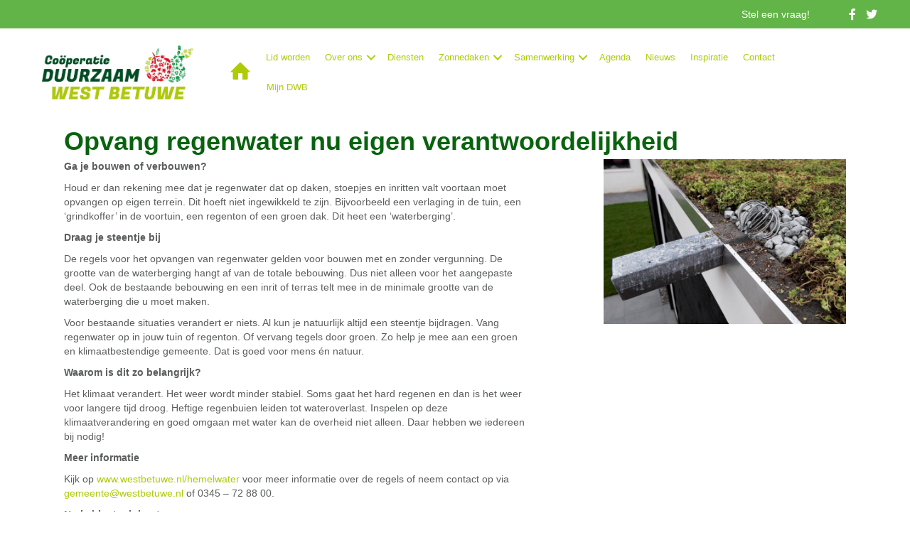

--- FILE ---
content_type: text/html; charset=UTF-8
request_url: https://duurzaamwestbetuwe.nl/opvang-regenwater-let-op-bij-verbouwen/
body_size: 20456
content:
<!DOCTYPE html>
<html lang="nl-NL">
<head>
<meta charset="UTF-8" />
<script>
var gform;gform||(document.addEventListener("gform_main_scripts_loaded",function(){gform.scriptsLoaded=!0}),document.addEventListener("gform/theme/scripts_loaded",function(){gform.themeScriptsLoaded=!0}),window.addEventListener("DOMContentLoaded",function(){gform.domLoaded=!0}),gform={domLoaded:!1,scriptsLoaded:!1,themeScriptsLoaded:!1,isFormEditor:()=>"function"==typeof InitializeEditor,callIfLoaded:function(o){return!(!gform.domLoaded||!gform.scriptsLoaded||!gform.themeScriptsLoaded&&!gform.isFormEditor()||(gform.isFormEditor()&&console.warn("The use of gform.initializeOnLoaded() is deprecated in the form editor context and will be removed in Gravity Forms 3.1."),o(),0))},initializeOnLoaded:function(o){gform.callIfLoaded(o)||(document.addEventListener("gform_main_scripts_loaded",()=>{gform.scriptsLoaded=!0,gform.callIfLoaded(o)}),document.addEventListener("gform/theme/scripts_loaded",()=>{gform.themeScriptsLoaded=!0,gform.callIfLoaded(o)}),window.addEventListener("DOMContentLoaded",()=>{gform.domLoaded=!0,gform.callIfLoaded(o)}))},hooks:{action:{},filter:{}},addAction:function(o,r,e,t){gform.addHook("action",o,r,e,t)},addFilter:function(o,r,e,t){gform.addHook("filter",o,r,e,t)},doAction:function(o){gform.doHook("action",o,arguments)},applyFilters:function(o){return gform.doHook("filter",o,arguments)},removeAction:function(o,r){gform.removeHook("action",o,r)},removeFilter:function(o,r,e){gform.removeHook("filter",o,r,e)},addHook:function(o,r,e,t,n){null==gform.hooks[o][r]&&(gform.hooks[o][r]=[]);var d=gform.hooks[o][r];null==n&&(n=r+"_"+d.length),gform.hooks[o][r].push({tag:n,callable:e,priority:t=null==t?10:t})},doHook:function(r,o,e){var t;if(e=Array.prototype.slice.call(e,1),null!=gform.hooks[r][o]&&((o=gform.hooks[r][o]).sort(function(o,r){return o.priority-r.priority}),o.forEach(function(o){"function"!=typeof(t=o.callable)&&(t=window[t]),"action"==r?t.apply(null,e):e[0]=t.apply(null,e)})),"filter"==r)return e[0]},removeHook:function(o,r,t,n){var e;null!=gform.hooks[o][r]&&(e=(e=gform.hooks[o][r]).filter(function(o,r,e){return!!(null!=n&&n!=o.tag||null!=t&&t!=o.priority)}),gform.hooks[o][r]=e)}});
</script>

<meta name='viewport' content='width=device-width, initial-scale=1.0' />
<meta http-equiv='X-UA-Compatible' content='IE=edge' />
<link rel="profile" href="https://gmpg.org/xfn/11" />
<meta name='robots' content='index, follow, max-image-preview:large, max-snippet:-1, max-video-preview:-1' />

	<!-- This site is optimized with the Yoast SEO plugin v26.8 - https://yoast.com/product/yoast-seo-wordpress/ -->
	<title>Opvang regenwater nu eigen verantwoordelijkheid - Duurzaam West Betuwe</title>
	<link rel="canonical" href="https://duurzaamwestbetuwe.nl/opvang-regenwater-let-op-bij-verbouwen/" />
	<meta property="og:locale" content="nl_NL" />
	<meta property="og:type" content="article" />
	<meta property="og:title" content="Opvang regenwater nu eigen verantwoordelijkheid - Duurzaam West Betuwe" />
	<meta property="og:description" content="Ga je bouwen of verbouwen? Houd er dan rekening mee dat je regenwater dat op daken, stoepjes en inritten valt voortaan moet opvangen op eigen&hellip;" />
	<meta property="og:url" content="https://duurzaamwestbetuwe.nl/opvang-regenwater-let-op-bij-verbouwen/" />
	<meta property="og:site_name" content="Duurzaam West Betuwe" />
	<meta property="article:published_time" content="2023-01-25T10:53:51+00:00" />
	<meta property="article:modified_time" content="2023-01-25T10:56:34+00:00" />
	<meta property="og:image" content="https://duurzaamwestbetuwe.nl/wp-content/uploads/2022/09/Eegje-de-Leeuw-sedumdak-scaled.jpg" />
	<meta property="og:image:width" content="2048" />
	<meta property="og:image:height" content="1392" />
	<meta property="og:image:type" content="image/jpeg" />
	<meta name="author" content="Marisca Stolp" />
	<meta name="twitter:card" content="summary_large_image" />
	<meta name="twitter:label1" content="Geschreven door" />
	<meta name="twitter:data1" content="Marisca Stolp" />
	<meta name="twitter:label2" content="Geschatte leestijd" />
	<meta name="twitter:data2" content="2 minuten" />
	<script type="application/ld+json" class="yoast-schema-graph">{"@context":"https://schema.org","@graph":[{"@type":"Article","@id":"https://duurzaamwestbetuwe.nl/opvang-regenwater-let-op-bij-verbouwen/#article","isPartOf":{"@id":"https://duurzaamwestbetuwe.nl/opvang-regenwater-let-op-bij-verbouwen/"},"author":{"name":"Marisca Stolp","@id":"https://duurzaamwestbetuwe.nl/#/schema/person/f413b6712d5a1d1aff00d4edf1156889"},"headline":"Opvang regenwater nu eigen verantwoordelijkheid","datePublished":"2023-01-25T10:53:51+00:00","dateModified":"2023-01-25T10:56:34+00:00","mainEntityOfPage":{"@id":"https://duurzaamwestbetuwe.nl/opvang-regenwater-let-op-bij-verbouwen/"},"wordCount":266,"image":{"@id":"https://duurzaamwestbetuwe.nl/opvang-regenwater-let-op-bij-verbouwen/#primaryimage"},"thumbnailUrl":"https://duurzaamwestbetuwe.nl/wp-content/uploads/2022/09/Eegje-de-Leeuw-sedumdak-scaled.jpg","articleSection":["Nieuws"],"inLanguage":"nl-NL"},{"@type":"WebPage","@id":"https://duurzaamwestbetuwe.nl/opvang-regenwater-let-op-bij-verbouwen/","url":"https://duurzaamwestbetuwe.nl/opvang-regenwater-let-op-bij-verbouwen/","name":"Opvang regenwater nu eigen verantwoordelijkheid - Duurzaam West Betuwe","isPartOf":{"@id":"https://duurzaamwestbetuwe.nl/#website"},"primaryImageOfPage":{"@id":"https://duurzaamwestbetuwe.nl/opvang-regenwater-let-op-bij-verbouwen/#primaryimage"},"image":{"@id":"https://duurzaamwestbetuwe.nl/opvang-regenwater-let-op-bij-verbouwen/#primaryimage"},"thumbnailUrl":"https://duurzaamwestbetuwe.nl/wp-content/uploads/2022/09/Eegje-de-Leeuw-sedumdak-scaled.jpg","datePublished":"2023-01-25T10:53:51+00:00","dateModified":"2023-01-25T10:56:34+00:00","author":{"@id":"https://duurzaamwestbetuwe.nl/#/schema/person/f413b6712d5a1d1aff00d4edf1156889"},"breadcrumb":{"@id":"https://duurzaamwestbetuwe.nl/opvang-regenwater-let-op-bij-verbouwen/#breadcrumb"},"inLanguage":"nl-NL","potentialAction":[{"@type":"ReadAction","target":["https://duurzaamwestbetuwe.nl/opvang-regenwater-let-op-bij-verbouwen/"]}]},{"@type":"ImageObject","inLanguage":"nl-NL","@id":"https://duurzaamwestbetuwe.nl/opvang-regenwater-let-op-bij-verbouwen/#primaryimage","url":"https://duurzaamwestbetuwe.nl/wp-content/uploads/2022/09/Eegje-de-Leeuw-sedumdak-scaled.jpg","contentUrl":"https://duurzaamwestbetuwe.nl/wp-content/uploads/2022/09/Eegje-de-Leeuw-sedumdak-scaled.jpg","width":2048,"height":1392,"caption":"Geldermalsen Eegje de Leeuw Oude Kapel 12 Foto William Hoogteyling"},{"@type":"BreadcrumbList","@id":"https://duurzaamwestbetuwe.nl/opvang-regenwater-let-op-bij-verbouwen/#breadcrumb","itemListElement":[{"@type":"ListItem","position":1,"name":"Home","item":"https://duurzaamwestbetuwe.nl/"},{"@type":"ListItem","position":2,"name":"Opvang regenwater nu eigen verantwoordelijkheid"}]},{"@type":"WebSite","@id":"https://duurzaamwestbetuwe.nl/#website","url":"https://duurzaamwestbetuwe.nl/","name":"Duurzaam West Betuwe","description":"","potentialAction":[{"@type":"SearchAction","target":{"@type":"EntryPoint","urlTemplate":"https://duurzaamwestbetuwe.nl/?s={search_term_string}"},"query-input":{"@type":"PropertyValueSpecification","valueRequired":true,"valueName":"search_term_string"}}],"inLanguage":"nl-NL"},{"@type":"Person","@id":"https://duurzaamwestbetuwe.nl/#/schema/person/f413b6712d5a1d1aff00d4edf1156889","name":"Marisca Stolp","url":"https://duurzaamwestbetuwe.nl/author/deknopmarisca/"}]}</script>
	<!-- / Yoast SEO plugin. -->


<link rel="alternate" type="application/rss+xml" title="Duurzaam West Betuwe &raquo; feed" href="https://duurzaamwestbetuwe.nl/feed/" />
<link rel="alternate" type="application/rss+xml" title="Duurzaam West Betuwe &raquo; reacties feed" href="https://duurzaamwestbetuwe.nl/comments/feed/" />
<link rel="alternate" title="oEmbed (JSON)" type="application/json+oembed" href="https://duurzaamwestbetuwe.nl/wp-json/oembed/1.0/embed?url=https%3A%2F%2Fduurzaamwestbetuwe.nl%2Fopvang-regenwater-let-op-bij-verbouwen%2F" />
<link rel="alternate" title="oEmbed (XML)" type="text/xml+oembed" href="https://duurzaamwestbetuwe.nl/wp-json/oembed/1.0/embed?url=https%3A%2F%2Fduurzaamwestbetuwe.nl%2Fopvang-regenwater-let-op-bij-verbouwen%2F&#038;format=xml" />
<link rel="preload" href="https://duurzaamwestbetuwe.nl/wp-content/plugins/bb-plugin/fonts/fontawesome/5.15.4/webfonts/fa-solid-900.woff2" as="font" type="font/woff2" crossorigin="anonymous">
		<!-- This site uses the Google Analytics by MonsterInsights plugin v9.11.1 - Using Analytics tracking - https://www.monsterinsights.com/ -->
							<script src="//www.googletagmanager.com/gtag/js?id=G-BL8VJ2DKKR"  data-cfasync="false" data-wpfc-render="false" async></script>
			<script data-cfasync="false" data-wpfc-render="false">
				var mi_version = '9.11.1';
				var mi_track_user = true;
				var mi_no_track_reason = '';
								var MonsterInsightsDefaultLocations = {"page_location":"https:\/\/duurzaamwestbetuwe.nl\/opvang-regenwater-let-op-bij-verbouwen\/"};
								if ( typeof MonsterInsightsPrivacyGuardFilter === 'function' ) {
					var MonsterInsightsLocations = (typeof MonsterInsightsExcludeQuery === 'object') ? MonsterInsightsPrivacyGuardFilter( MonsterInsightsExcludeQuery ) : MonsterInsightsPrivacyGuardFilter( MonsterInsightsDefaultLocations );
				} else {
					var MonsterInsightsLocations = (typeof MonsterInsightsExcludeQuery === 'object') ? MonsterInsightsExcludeQuery : MonsterInsightsDefaultLocations;
				}

								var disableStrs = [
										'ga-disable-G-BL8VJ2DKKR',
									];

				/* Function to detect opted out users */
				function __gtagTrackerIsOptedOut() {
					for (var index = 0; index < disableStrs.length; index++) {
						if (document.cookie.indexOf(disableStrs[index] + '=true') > -1) {
							return true;
						}
					}

					return false;
				}

				/* Disable tracking if the opt-out cookie exists. */
				if (__gtagTrackerIsOptedOut()) {
					for (var index = 0; index < disableStrs.length; index++) {
						window[disableStrs[index]] = true;
					}
				}

				/* Opt-out function */
				function __gtagTrackerOptout() {
					for (var index = 0; index < disableStrs.length; index++) {
						document.cookie = disableStrs[index] + '=true; expires=Thu, 31 Dec 2099 23:59:59 UTC; path=/';
						window[disableStrs[index]] = true;
					}
				}

				if ('undefined' === typeof gaOptout) {
					function gaOptout() {
						__gtagTrackerOptout();
					}
				}
								window.dataLayer = window.dataLayer || [];

				window.MonsterInsightsDualTracker = {
					helpers: {},
					trackers: {},
				};
				if (mi_track_user) {
					function __gtagDataLayer() {
						dataLayer.push(arguments);
					}

					function __gtagTracker(type, name, parameters) {
						if (!parameters) {
							parameters = {};
						}

						if (parameters.send_to) {
							__gtagDataLayer.apply(null, arguments);
							return;
						}

						if (type === 'event') {
														parameters.send_to = monsterinsights_frontend.v4_id;
							var hookName = name;
							if (typeof parameters['event_category'] !== 'undefined') {
								hookName = parameters['event_category'] + ':' + name;
							}

							if (typeof MonsterInsightsDualTracker.trackers[hookName] !== 'undefined') {
								MonsterInsightsDualTracker.trackers[hookName](parameters);
							} else {
								__gtagDataLayer('event', name, parameters);
							}
							
						} else {
							__gtagDataLayer.apply(null, arguments);
						}
					}

					__gtagTracker('js', new Date());
					__gtagTracker('set', {
						'developer_id.dZGIzZG': true,
											});
					if ( MonsterInsightsLocations.page_location ) {
						__gtagTracker('set', MonsterInsightsLocations);
					}
										__gtagTracker('config', 'G-BL8VJ2DKKR', {"forceSSL":"true"} );
										window.gtag = __gtagTracker;										(function () {
						/* https://developers.google.com/analytics/devguides/collection/analyticsjs/ */
						/* ga and __gaTracker compatibility shim. */
						var noopfn = function () {
							return null;
						};
						var newtracker = function () {
							return new Tracker();
						};
						var Tracker = function () {
							return null;
						};
						var p = Tracker.prototype;
						p.get = noopfn;
						p.set = noopfn;
						p.send = function () {
							var args = Array.prototype.slice.call(arguments);
							args.unshift('send');
							__gaTracker.apply(null, args);
						};
						var __gaTracker = function () {
							var len = arguments.length;
							if (len === 0) {
								return;
							}
							var f = arguments[len - 1];
							if (typeof f !== 'object' || f === null || typeof f.hitCallback !== 'function') {
								if ('send' === arguments[0]) {
									var hitConverted, hitObject = false, action;
									if ('event' === arguments[1]) {
										if ('undefined' !== typeof arguments[3]) {
											hitObject = {
												'eventAction': arguments[3],
												'eventCategory': arguments[2],
												'eventLabel': arguments[4],
												'value': arguments[5] ? arguments[5] : 1,
											}
										}
									}
									if ('pageview' === arguments[1]) {
										if ('undefined' !== typeof arguments[2]) {
											hitObject = {
												'eventAction': 'page_view',
												'page_path': arguments[2],
											}
										}
									}
									if (typeof arguments[2] === 'object') {
										hitObject = arguments[2];
									}
									if (typeof arguments[5] === 'object') {
										Object.assign(hitObject, arguments[5]);
									}
									if ('undefined' !== typeof arguments[1].hitType) {
										hitObject = arguments[1];
										if ('pageview' === hitObject.hitType) {
											hitObject.eventAction = 'page_view';
										}
									}
									if (hitObject) {
										action = 'timing' === arguments[1].hitType ? 'timing_complete' : hitObject.eventAction;
										hitConverted = mapArgs(hitObject);
										__gtagTracker('event', action, hitConverted);
									}
								}
								return;
							}

							function mapArgs(args) {
								var arg, hit = {};
								var gaMap = {
									'eventCategory': 'event_category',
									'eventAction': 'event_action',
									'eventLabel': 'event_label',
									'eventValue': 'event_value',
									'nonInteraction': 'non_interaction',
									'timingCategory': 'event_category',
									'timingVar': 'name',
									'timingValue': 'value',
									'timingLabel': 'event_label',
									'page': 'page_path',
									'location': 'page_location',
									'title': 'page_title',
									'referrer' : 'page_referrer',
								};
								for (arg in args) {
																		if (!(!args.hasOwnProperty(arg) || !gaMap.hasOwnProperty(arg))) {
										hit[gaMap[arg]] = args[arg];
									} else {
										hit[arg] = args[arg];
									}
								}
								return hit;
							}

							try {
								f.hitCallback();
							} catch (ex) {
							}
						};
						__gaTracker.create = newtracker;
						__gaTracker.getByName = newtracker;
						__gaTracker.getAll = function () {
							return [];
						};
						__gaTracker.remove = noopfn;
						__gaTracker.loaded = true;
						window['__gaTracker'] = __gaTracker;
					})();
									} else {
										console.log("");
					(function () {
						function __gtagTracker() {
							return null;
						}

						window['__gtagTracker'] = __gtagTracker;
						window['gtag'] = __gtagTracker;
					})();
									}
			</script>
							<!-- / Google Analytics by MonsterInsights -->
		<style id='wp-img-auto-sizes-contain-inline-css'>
img:is([sizes=auto i],[sizes^="auto," i]){contain-intrinsic-size:3000px 1500px}
/*# sourceURL=wp-img-auto-sizes-contain-inline-css */
</style>
<style id='wp-emoji-styles-inline-css'>

	img.wp-smiley, img.emoji {
		display: inline !important;
		border: none !important;
		box-shadow: none !important;
		height: 1em !important;
		width: 1em !important;
		margin: 0 0.07em !important;
		vertical-align: -0.1em !important;
		background: none !important;
		padding: 0 !important;
	}
/*# sourceURL=wp-emoji-styles-inline-css */
</style>
<style id='wp-block-library-inline-css'>
:root{--wp-block-synced-color:#7a00df;--wp-block-synced-color--rgb:122,0,223;--wp-bound-block-color:var(--wp-block-synced-color);--wp-editor-canvas-background:#ddd;--wp-admin-theme-color:#007cba;--wp-admin-theme-color--rgb:0,124,186;--wp-admin-theme-color-darker-10:#006ba1;--wp-admin-theme-color-darker-10--rgb:0,107,160.5;--wp-admin-theme-color-darker-20:#005a87;--wp-admin-theme-color-darker-20--rgb:0,90,135;--wp-admin-border-width-focus:2px}@media (min-resolution:192dpi){:root{--wp-admin-border-width-focus:1.5px}}.wp-element-button{cursor:pointer}:root .has-very-light-gray-background-color{background-color:#eee}:root .has-very-dark-gray-background-color{background-color:#313131}:root .has-very-light-gray-color{color:#eee}:root .has-very-dark-gray-color{color:#313131}:root .has-vivid-green-cyan-to-vivid-cyan-blue-gradient-background{background:linear-gradient(135deg,#00d084,#0693e3)}:root .has-purple-crush-gradient-background{background:linear-gradient(135deg,#34e2e4,#4721fb 50%,#ab1dfe)}:root .has-hazy-dawn-gradient-background{background:linear-gradient(135deg,#faaca8,#dad0ec)}:root .has-subdued-olive-gradient-background{background:linear-gradient(135deg,#fafae1,#67a671)}:root .has-atomic-cream-gradient-background{background:linear-gradient(135deg,#fdd79a,#004a59)}:root .has-nightshade-gradient-background{background:linear-gradient(135deg,#330968,#31cdcf)}:root .has-midnight-gradient-background{background:linear-gradient(135deg,#020381,#2874fc)}:root{--wp--preset--font-size--normal:16px;--wp--preset--font-size--huge:42px}.has-regular-font-size{font-size:1em}.has-larger-font-size{font-size:2.625em}.has-normal-font-size{font-size:var(--wp--preset--font-size--normal)}.has-huge-font-size{font-size:var(--wp--preset--font-size--huge)}.has-text-align-center{text-align:center}.has-text-align-left{text-align:left}.has-text-align-right{text-align:right}.has-fit-text{white-space:nowrap!important}#end-resizable-editor-section{display:none}.aligncenter{clear:both}.items-justified-left{justify-content:flex-start}.items-justified-center{justify-content:center}.items-justified-right{justify-content:flex-end}.items-justified-space-between{justify-content:space-between}.screen-reader-text{border:0;clip-path:inset(50%);height:1px;margin:-1px;overflow:hidden;padding:0;position:absolute;width:1px;word-wrap:normal!important}.screen-reader-text:focus{background-color:#ddd;clip-path:none;color:#444;display:block;font-size:1em;height:auto;left:5px;line-height:normal;padding:15px 23px 14px;text-decoration:none;top:5px;width:auto;z-index:100000}html :where(.has-border-color){border-style:solid}html :where([style*=border-top-color]){border-top-style:solid}html :where([style*=border-right-color]){border-right-style:solid}html :where([style*=border-bottom-color]){border-bottom-style:solid}html :where([style*=border-left-color]){border-left-style:solid}html :where([style*=border-width]){border-style:solid}html :where([style*=border-top-width]){border-top-style:solid}html :where([style*=border-right-width]){border-right-style:solid}html :where([style*=border-bottom-width]){border-bottom-style:solid}html :where([style*=border-left-width]){border-left-style:solid}html :where(img[class*=wp-image-]){height:auto;max-width:100%}:where(figure){margin:0 0 1em}html :where(.is-position-sticky){--wp-admin--admin-bar--position-offset:var(--wp-admin--admin-bar--height,0px)}@media screen and (max-width:600px){html :where(.is-position-sticky){--wp-admin--admin-bar--position-offset:0px}}

/*# sourceURL=wp-block-library-inline-css */
</style><style id='global-styles-inline-css'>
:root{--wp--preset--aspect-ratio--square: 1;--wp--preset--aspect-ratio--4-3: 4/3;--wp--preset--aspect-ratio--3-4: 3/4;--wp--preset--aspect-ratio--3-2: 3/2;--wp--preset--aspect-ratio--2-3: 2/3;--wp--preset--aspect-ratio--16-9: 16/9;--wp--preset--aspect-ratio--9-16: 9/16;--wp--preset--color--black: #000000;--wp--preset--color--cyan-bluish-gray: #abb8c3;--wp--preset--color--white: #ffffff;--wp--preset--color--pale-pink: #f78da7;--wp--preset--color--vivid-red: #cf2e2e;--wp--preset--color--luminous-vivid-orange: #ff6900;--wp--preset--color--luminous-vivid-amber: #fcb900;--wp--preset--color--light-green-cyan: #7bdcb5;--wp--preset--color--vivid-green-cyan: #00d084;--wp--preset--color--pale-cyan-blue: #8ed1fc;--wp--preset--color--vivid-cyan-blue: #0693e3;--wp--preset--color--vivid-purple: #9b51e0;--wp--preset--color--fl-heading-text: #036819;--wp--preset--color--fl-body-bg: #ffffff;--wp--preset--color--fl-body-text: #5b5e5d;--wp--preset--color--fl-accent: #afca09;--wp--preset--color--fl-accent-hover: #919693;--wp--preset--color--fl-topbar-bg: #ffffff;--wp--preset--color--fl-topbar-text: #757575;--wp--preset--color--fl-topbar-link: #2b7bb9;--wp--preset--color--fl-topbar-hover: #2b7bb9;--wp--preset--color--fl-header-bg: #ffffff;--wp--preset--color--fl-header-text: #757575;--wp--preset--color--fl-header-link: #757575;--wp--preset--color--fl-header-hover: #2b7bb9;--wp--preset--color--fl-nav-bg: #ffffff;--wp--preset--color--fl-nav-link: #757575;--wp--preset--color--fl-nav-hover: #2b7bb9;--wp--preset--color--fl-content-bg: #ffffff;--wp--preset--color--fl-footer-widgets-bg: #ffffff;--wp--preset--color--fl-footer-widgets-text: #757575;--wp--preset--color--fl-footer-widgets-link: #2b7bb9;--wp--preset--color--fl-footer-widgets-hover: #2b7bb9;--wp--preset--color--fl-footer-bg: #ffffff;--wp--preset--color--fl-footer-text: #757575;--wp--preset--color--fl-footer-link: #2b7bb9;--wp--preset--color--fl-footer-hover: #2b7bb9;--wp--preset--gradient--vivid-cyan-blue-to-vivid-purple: linear-gradient(135deg,rgb(6,147,227) 0%,rgb(155,81,224) 100%);--wp--preset--gradient--light-green-cyan-to-vivid-green-cyan: linear-gradient(135deg,rgb(122,220,180) 0%,rgb(0,208,130) 100%);--wp--preset--gradient--luminous-vivid-amber-to-luminous-vivid-orange: linear-gradient(135deg,rgb(252,185,0) 0%,rgb(255,105,0) 100%);--wp--preset--gradient--luminous-vivid-orange-to-vivid-red: linear-gradient(135deg,rgb(255,105,0) 0%,rgb(207,46,46) 100%);--wp--preset--gradient--very-light-gray-to-cyan-bluish-gray: linear-gradient(135deg,rgb(238,238,238) 0%,rgb(169,184,195) 100%);--wp--preset--gradient--cool-to-warm-spectrum: linear-gradient(135deg,rgb(74,234,220) 0%,rgb(151,120,209) 20%,rgb(207,42,186) 40%,rgb(238,44,130) 60%,rgb(251,105,98) 80%,rgb(254,248,76) 100%);--wp--preset--gradient--blush-light-purple: linear-gradient(135deg,rgb(255,206,236) 0%,rgb(152,150,240) 100%);--wp--preset--gradient--blush-bordeaux: linear-gradient(135deg,rgb(254,205,165) 0%,rgb(254,45,45) 50%,rgb(107,0,62) 100%);--wp--preset--gradient--luminous-dusk: linear-gradient(135deg,rgb(255,203,112) 0%,rgb(199,81,192) 50%,rgb(65,88,208) 100%);--wp--preset--gradient--pale-ocean: linear-gradient(135deg,rgb(255,245,203) 0%,rgb(182,227,212) 50%,rgb(51,167,181) 100%);--wp--preset--gradient--electric-grass: linear-gradient(135deg,rgb(202,248,128) 0%,rgb(113,206,126) 100%);--wp--preset--gradient--midnight: linear-gradient(135deg,rgb(2,3,129) 0%,rgb(40,116,252) 100%);--wp--preset--font-size--small: 13px;--wp--preset--font-size--medium: 20px;--wp--preset--font-size--large: 36px;--wp--preset--font-size--x-large: 42px;--wp--preset--spacing--20: 0.44rem;--wp--preset--spacing--30: 0.67rem;--wp--preset--spacing--40: 1rem;--wp--preset--spacing--50: 1.5rem;--wp--preset--spacing--60: 2.25rem;--wp--preset--spacing--70: 3.38rem;--wp--preset--spacing--80: 5.06rem;--wp--preset--shadow--natural: 6px 6px 9px rgba(0, 0, 0, 0.2);--wp--preset--shadow--deep: 12px 12px 50px rgba(0, 0, 0, 0.4);--wp--preset--shadow--sharp: 6px 6px 0px rgba(0, 0, 0, 0.2);--wp--preset--shadow--outlined: 6px 6px 0px -3px rgb(255, 255, 255), 6px 6px rgb(0, 0, 0);--wp--preset--shadow--crisp: 6px 6px 0px rgb(0, 0, 0);}:where(.is-layout-flex){gap: 0.5em;}:where(.is-layout-grid){gap: 0.5em;}body .is-layout-flex{display: flex;}.is-layout-flex{flex-wrap: wrap;align-items: center;}.is-layout-flex > :is(*, div){margin: 0;}body .is-layout-grid{display: grid;}.is-layout-grid > :is(*, div){margin: 0;}:where(.wp-block-columns.is-layout-flex){gap: 2em;}:where(.wp-block-columns.is-layout-grid){gap: 2em;}:where(.wp-block-post-template.is-layout-flex){gap: 1.25em;}:where(.wp-block-post-template.is-layout-grid){gap: 1.25em;}.has-black-color{color: var(--wp--preset--color--black) !important;}.has-cyan-bluish-gray-color{color: var(--wp--preset--color--cyan-bluish-gray) !important;}.has-white-color{color: var(--wp--preset--color--white) !important;}.has-pale-pink-color{color: var(--wp--preset--color--pale-pink) !important;}.has-vivid-red-color{color: var(--wp--preset--color--vivid-red) !important;}.has-luminous-vivid-orange-color{color: var(--wp--preset--color--luminous-vivid-orange) !important;}.has-luminous-vivid-amber-color{color: var(--wp--preset--color--luminous-vivid-amber) !important;}.has-light-green-cyan-color{color: var(--wp--preset--color--light-green-cyan) !important;}.has-vivid-green-cyan-color{color: var(--wp--preset--color--vivid-green-cyan) !important;}.has-pale-cyan-blue-color{color: var(--wp--preset--color--pale-cyan-blue) !important;}.has-vivid-cyan-blue-color{color: var(--wp--preset--color--vivid-cyan-blue) !important;}.has-vivid-purple-color{color: var(--wp--preset--color--vivid-purple) !important;}.has-black-background-color{background-color: var(--wp--preset--color--black) !important;}.has-cyan-bluish-gray-background-color{background-color: var(--wp--preset--color--cyan-bluish-gray) !important;}.has-white-background-color{background-color: var(--wp--preset--color--white) !important;}.has-pale-pink-background-color{background-color: var(--wp--preset--color--pale-pink) !important;}.has-vivid-red-background-color{background-color: var(--wp--preset--color--vivid-red) !important;}.has-luminous-vivid-orange-background-color{background-color: var(--wp--preset--color--luminous-vivid-orange) !important;}.has-luminous-vivid-amber-background-color{background-color: var(--wp--preset--color--luminous-vivid-amber) !important;}.has-light-green-cyan-background-color{background-color: var(--wp--preset--color--light-green-cyan) !important;}.has-vivid-green-cyan-background-color{background-color: var(--wp--preset--color--vivid-green-cyan) !important;}.has-pale-cyan-blue-background-color{background-color: var(--wp--preset--color--pale-cyan-blue) !important;}.has-vivid-cyan-blue-background-color{background-color: var(--wp--preset--color--vivid-cyan-blue) !important;}.has-vivid-purple-background-color{background-color: var(--wp--preset--color--vivid-purple) !important;}.has-black-border-color{border-color: var(--wp--preset--color--black) !important;}.has-cyan-bluish-gray-border-color{border-color: var(--wp--preset--color--cyan-bluish-gray) !important;}.has-white-border-color{border-color: var(--wp--preset--color--white) !important;}.has-pale-pink-border-color{border-color: var(--wp--preset--color--pale-pink) !important;}.has-vivid-red-border-color{border-color: var(--wp--preset--color--vivid-red) !important;}.has-luminous-vivid-orange-border-color{border-color: var(--wp--preset--color--luminous-vivid-orange) !important;}.has-luminous-vivid-amber-border-color{border-color: var(--wp--preset--color--luminous-vivid-amber) !important;}.has-light-green-cyan-border-color{border-color: var(--wp--preset--color--light-green-cyan) !important;}.has-vivid-green-cyan-border-color{border-color: var(--wp--preset--color--vivid-green-cyan) !important;}.has-pale-cyan-blue-border-color{border-color: var(--wp--preset--color--pale-cyan-blue) !important;}.has-vivid-cyan-blue-border-color{border-color: var(--wp--preset--color--vivid-cyan-blue) !important;}.has-vivid-purple-border-color{border-color: var(--wp--preset--color--vivid-purple) !important;}.has-vivid-cyan-blue-to-vivid-purple-gradient-background{background: var(--wp--preset--gradient--vivid-cyan-blue-to-vivid-purple) !important;}.has-light-green-cyan-to-vivid-green-cyan-gradient-background{background: var(--wp--preset--gradient--light-green-cyan-to-vivid-green-cyan) !important;}.has-luminous-vivid-amber-to-luminous-vivid-orange-gradient-background{background: var(--wp--preset--gradient--luminous-vivid-amber-to-luminous-vivid-orange) !important;}.has-luminous-vivid-orange-to-vivid-red-gradient-background{background: var(--wp--preset--gradient--luminous-vivid-orange-to-vivid-red) !important;}.has-very-light-gray-to-cyan-bluish-gray-gradient-background{background: var(--wp--preset--gradient--very-light-gray-to-cyan-bluish-gray) !important;}.has-cool-to-warm-spectrum-gradient-background{background: var(--wp--preset--gradient--cool-to-warm-spectrum) !important;}.has-blush-light-purple-gradient-background{background: var(--wp--preset--gradient--blush-light-purple) !important;}.has-blush-bordeaux-gradient-background{background: var(--wp--preset--gradient--blush-bordeaux) !important;}.has-luminous-dusk-gradient-background{background: var(--wp--preset--gradient--luminous-dusk) !important;}.has-pale-ocean-gradient-background{background: var(--wp--preset--gradient--pale-ocean) !important;}.has-electric-grass-gradient-background{background: var(--wp--preset--gradient--electric-grass) !important;}.has-midnight-gradient-background{background: var(--wp--preset--gradient--midnight) !important;}.has-small-font-size{font-size: var(--wp--preset--font-size--small) !important;}.has-medium-font-size{font-size: var(--wp--preset--font-size--medium) !important;}.has-large-font-size{font-size: var(--wp--preset--font-size--large) !important;}.has-x-large-font-size{font-size: var(--wp--preset--font-size--x-large) !important;}
/*# sourceURL=global-styles-inline-css */
</style>

<style id='classic-theme-styles-inline-css'>
/*! This file is auto-generated */
.wp-block-button__link{color:#fff;background-color:#32373c;border-radius:9999px;box-shadow:none;text-decoration:none;padding:calc(.667em + 2px) calc(1.333em + 2px);font-size:1.125em}.wp-block-file__button{background:#32373c;color:#fff;text-decoration:none}
/*# sourceURL=/wp-includes/css/classic-themes.min.css */
</style>
<link rel='stylesheet' id='searchandfilter-css' href='https://duurzaamwestbetuwe.nl/wp-content/plugins/search-filter/style.css?ver=1' media='all' />
<link rel='stylesheet' id='font-awesome-5-css' href='https://duurzaamwestbetuwe.nl/wp-content/plugins/bb-plugin/fonts/fontawesome/5.15.4/css/all.min.css?ver=2.10.0.5' media='all' />
<link rel='stylesheet' id='font-awesome-css' href='https://duurzaamwestbetuwe.nl/wp-content/plugins/bb-plugin/fonts/fontawesome/5.15.4/css/v4-shims.min.css?ver=2.10.0.5' media='all' />
<link rel='stylesheet' id='ultimate-icons-css' href='https://duurzaamwestbetuwe.nl/wp-content/uploads/bb-plugin/icons/ultimate-icons/style.css?ver=2.10.0.5' media='all' />
<link rel='stylesheet' id='fl-builder-layout-bundle-203c9c8733e1d36b92e4529f6c2b4bd2-css' href='https://duurzaamwestbetuwe.nl/wp-content/uploads/bb-plugin/cache/203c9c8733e1d36b92e4529f6c2b4bd2-layout-bundle.css?ver=2.10.0.5-1.5.2.1-20251125200437' media='all' />
<link rel='stylesheet' id='lightslidercss-css' href='https://duurzaamwestbetuwe.nl/wp-content/themes/spijkerenco-child/lightslider-master/dist/css/lightslider.min.css?ver=1.0.0' media='all' />
<link rel='stylesheet' id='jquery-magnificpopup-css' href='https://duurzaamwestbetuwe.nl/wp-content/plugins/bb-plugin/css/jquery.magnificpopup.min.css?ver=2.10.0.5' media='all' />
<link rel='stylesheet' id='bootstrap-css' href='https://duurzaamwestbetuwe.nl/wp-content/themes/bb-theme/css/bootstrap.min.css?ver=1.7.19.1' media='all' />
<link rel='stylesheet' id='fl-automator-skin-css' href='https://duurzaamwestbetuwe.nl/wp-content/uploads/bb-theme/skin-6937b736b12ab.css?ver=1.7.19.1' media='all' />
<link rel='stylesheet' id='pp-animate-css' href='https://duurzaamwestbetuwe.nl/wp-content/plugins/bbpowerpack/assets/css/animate.min.css?ver=3.5.1' media='all' />
<script src="https://duurzaamwestbetuwe.nl/wp-content/plugins/google-analytics-for-wordpress/assets/js/frontend-gtag.min.js?ver=9.11.1" id="monsterinsights-frontend-script-js" async data-wp-strategy="async"></script>
<script data-cfasync="false" data-wpfc-render="false" id='monsterinsights-frontend-script-js-extra'>var monsterinsights_frontend = {"js_events_tracking":"true","download_extensions":"doc,pdf,ppt,zip,xls,docx,pptx,xlsx","inbound_paths":"[]","home_url":"https:\/\/duurzaamwestbetuwe.nl","hash_tracking":"false","v4_id":"G-BL8VJ2DKKR"};</script>
<script src="https://duurzaamwestbetuwe.nl/wp-includes/js/jquery/jquery.min.js?ver=3.7.1" id="jquery-core-js"></script>
<script src="https://duurzaamwestbetuwe.nl/wp-includes/js/jquery/jquery-migrate.min.js?ver=3.4.1" id="jquery-migrate-js"></script>
<link rel="https://api.w.org/" href="https://duurzaamwestbetuwe.nl/wp-json/" /><link rel="alternate" title="JSON" type="application/json" href="https://duurzaamwestbetuwe.nl/wp-json/wp/v2/posts/6153" /><link rel="EditURI" type="application/rsd+xml" title="RSD" href="https://duurzaamwestbetuwe.nl/xmlrpc.php?rsd" />
<meta name="generator" content="WordPress 6.9" />
<link rel='shortlink' href='https://duurzaamwestbetuwe.nl/?p=6153' />
		<script>
			var bb_powerpack = {
				version: '2.40.10',
				getAjaxUrl: function() { return atob( 'aHR0cHM6Ly9kdXVyemFhbXdlc3RiZXR1d2Uubmwvd3AtYWRtaW4vYWRtaW4tYWpheC5waHA=' ); },
				callback: function() {},
				mapMarkerData: {},
				post_id: '6153',
				search_term: '',
				current_page: 'https://duurzaamwestbetuwe.nl/opvang-regenwater-let-op-bij-verbouwen/',
				conditionals: {
					is_front_page: false,
					is_home: false,
					is_archive: false,
					current_post_type: '',
					is_tax: false,
										is_author: false,
					current_author: false,
					is_search: false,
									}
			};
		</script>
		<link rel="icon" href="https://duurzaamwestbetuwe.nl/wp-content/uploads/2020/03/cropped-DWB-logo-appel-peer-RGB_favicon-32x32.png" sizes="32x32" />
<link rel="icon" href="https://duurzaamwestbetuwe.nl/wp-content/uploads/2020/03/cropped-DWB-logo-appel-peer-RGB_favicon-192x192.png" sizes="192x192" />
<link rel="apple-touch-icon" href="https://duurzaamwestbetuwe.nl/wp-content/uploads/2020/03/cropped-DWB-logo-appel-peer-RGB_favicon-180x180.png" />
<meta name="msapplication-TileImage" content="https://duurzaamwestbetuwe.nl/wp-content/uploads/2020/03/cropped-DWB-logo-appel-peer-RGB_favicon-270x270.png" />
<link rel="stylesheet" href="https://duurzaamwestbetuwe.nl/wp-content/themes/spijkerenco-child/style.css" /><link rel='stylesheet' id='gforms_reset_css-css' href='https://duurzaamwestbetuwe.nl/wp-content/plugins/gravityforms/legacy/css/formreset.min.css?ver=2.9.26' media='all' />
<link rel='stylesheet' id='gforms_formsmain_css-css' href='https://duurzaamwestbetuwe.nl/wp-content/plugins/gravityforms/legacy/css/formsmain.min.css?ver=2.9.26' media='all' />
<link rel='stylesheet' id='gforms_ready_class_css-css' href='https://duurzaamwestbetuwe.nl/wp-content/plugins/gravityforms/legacy/css/readyclass.min.css?ver=2.9.26' media='all' />
<link rel='stylesheet' id='gforms_browsers_css-css' href='https://duurzaamwestbetuwe.nl/wp-content/plugins/gravityforms/legacy/css/browsers.min.css?ver=2.9.26' media='all' />
</head>
<body class="wp-singular post-template-default single single-post postid-6153 single-format-standard wp-theme-bb-theme wp-child-theme-spijkerenco-child fl-builder-2-10-0-5 fl-themer-1-5-2-1-20251125200437 fl-theme-1-7-19-1 fl-no-js fl-theme-builder-header fl-theme-builder-header-header fl-theme-builder-footer fl-theme-builder-footer-footer fl-theme-builder-singular fl-theme-builder-singular-agenda-singlepage fl-framework-bootstrap fl-preset-default fl-full-width fl-has-sidebar fl-scroll-to-top fl-search-active" itemscope="itemscope" itemtype="https://schema.org/WebPage">
<a aria-label="Spring naar content" class="fl-screen-reader-text" href="#fl-main-content">Spring naar content</a><div class="fl-page">
	<header class="fl-builder-content fl-builder-content-453 fl-builder-global-templates-locked" data-post-id="453" data-type="header" data-sticky="0" data-sticky-on="" data-sticky-breakpoint="medium" data-shrink="0" data-overlay="0" data-overlay-bg="transparent" data-shrink-image-height="50px" role="banner" itemscope="itemscope" itemtype="http://schema.org/WPHeader"><div class="fl-row fl-row-full-width fl-row-bg-color fl-node-5ad473928376d fl-row-default-height fl-row-align-center fl-visible-desktop fl-visible-large fl-visible-medium" data-node="5ad473928376d">
	<div class="fl-row-content-wrap">
		<div class="uabb-row-separator uabb-top-row-separator" >
</div>
						<div class="fl-row-content fl-row-fixed-width fl-node-content">
		
<div class="fl-col-group fl-node-5ad47392837b9 fl-col-group-equal-height fl-col-group-align-center" data-node="5ad47392837b9">
			<div class="fl-col fl-node-5af03734c6d7e fl-col-bg-color" data-node="5af03734c6d7e">
	<div class="fl-col-content fl-node-content"><div class="fl-module fl-module-rich-text fl-node-5af03734c6741" data-node="5af03734c6741">
	<div class="fl-module-content fl-node-content">
		<div class="fl-rich-text">
	<p style="text-align: right;"><a href="mailto: info@duurzaamwestbetuwe.nl"><span style="color: #ffffff;">Stel een vraag!</span></a></p>
</div>
	</div>
</div>
</div>
</div>
			<div class="fl-col fl-node-5ad4739283856 fl-col-bg-color fl-col-small" data-node="5ad4739283856">
	<div class="fl-col-content fl-node-content"><div class="fl-module fl-module-icon-group fl-node-5ad47392838a1" data-node="5ad47392838a1">
	<div class="fl-module-content fl-node-content">
		<div class="fl-icon-group">
	<span class="fl-icon">
								<a href="https://www.facebook.com/groups/westbetuwe/" target="_blank" rel="noopener" >
							<i class="fa fa-facebook" aria-hidden="true"></i>
						</a>
			</span>
		<span class="fl-icon">
								<a href="https://twitter.com/duurzaamwb" target="_blank" rel="noopener" >
							<i class="fa fa-twitter" aria-hidden="true"></i>
						</a>
			</span>
	</div>
	</div>
</div>
</div>
</div>
	</div>
		</div>
	</div>
</div>
<div class="fl-row fl-row-full-width fl-row-bg-color fl-node-5ad4739283594 fl-row-default-height fl-row-align-center" data-node="5ad4739283594">
	<div class="fl-row-content-wrap">
		<div class="uabb-row-separator uabb-top-row-separator" >
</div>
						<div class="fl-row-content fl-row-fixed-width fl-node-content">
		
<div class="fl-col-group fl-node-5ad47392835e9 fl-col-group-equal-height fl-col-group-align-center fl-col-group-custom-width" data-node="5ad47392835e9">
			<div class="fl-col fl-node-5ad4739283638 fl-col-bg-color fl-col-small fl-col-small-custom-width" data-node="5ad4739283638">
	<div class="fl-col-content fl-node-content"><div class="fl-module fl-module-photo fl-node-5ad4756055238" data-node="5ad4756055238">
	<div class="fl-module-content fl-node-content">
		<div role="figure" class="fl-photo fl-photo-align-left" itemscope itemtype="https://schema.org/ImageObject">
	<div class="fl-photo-content fl-photo-img-jpg">
				<a href="https://duurzaamwestbetuwe.nl/" target="_self" itemprop="url">
				<img loading="lazy" decoding="async" class="fl-photo-img wp-image-2962 size-full" src="https://duurzaamwestbetuwe.nl/wp-content/uploads/2020/05/CDWB-logo-RGB.jpg" alt="CDWB logo RGB" height="340" width="941" title="CDWB logo RGB"  data-no-lazy="1" itemprop="image" srcset="https://duurzaamwestbetuwe.nl/wp-content/uploads/2020/05/CDWB-logo-RGB.jpg 941w, https://duurzaamwestbetuwe.nl/wp-content/uploads/2020/05/CDWB-logo-RGB-300x108.jpg 300w, https://duurzaamwestbetuwe.nl/wp-content/uploads/2020/05/CDWB-logo-RGB-768x277.jpg 768w, https://duurzaamwestbetuwe.nl/wp-content/uploads/2020/05/CDWB-logo-RGB-31x11.jpg 31w" sizes="auto, (max-width: 941px) 100vw, 941px" />
				</a>
					</div>
	</div>
	</div>
</div>
</div>
</div>
			<div class="fl-col fl-node-5aeffcadd6350 fl-col-bg-color fl-col-small" data-node="5aeffcadd6350">
	<div class="fl-col-content fl-node-content"><div class="fl-module fl-module-icon fl-node-5aeffcadd55e2 fl-visible-desktop fl-visible-large fl-visible-medium" data-node="5aeffcadd55e2">
	<div class="fl-module-content fl-node-content">
		<div class="fl-icon-wrap">
	<span class="fl-icon">
								<a href="https://duurzaamwestbetuwe.nl" target="_self">
							<i class="ua-icon ua-icon-home2" aria-hidden="true"></i>
						</a>
			</span>
	</div>
	</div>
</div>
</div>
</div>
			<div class="fl-col fl-node-5ad4739283684 fl-col-bg-color fl-col-small-custom-width" data-node="5ad4739283684">
	<div class="fl-col-content fl-node-content"><div class="fl-module fl-module-menu fl-node-5ad4739283720" data-node="5ad4739283720">
	<div class="fl-module-content fl-node-content">
		<div class="fl-menu fl-menu-responsive-toggle-medium-mobile">
	<button class="fl-menu-mobile-toggle hamburger fl-content-ui-button" aria-haspopup="menu" aria-label="Menu"><span class="fl-menu-icon svg-container"><svg version="1.1" class="hamburger-menu" xmlns="http://www.w3.org/2000/svg" xmlns:xlink="http://www.w3.org/1999/xlink" viewBox="0 0 512 512">
<rect class="fl-hamburger-menu-top" width="512" height="102"/>
<rect class="fl-hamburger-menu-middle" y="205" width="512" height="102"/>
<rect class="fl-hamburger-menu-bottom" y="410" width="512" height="102"/>
</svg>
</span></button>	<div class="fl-clear"></div>
	<nav role="navigation" aria-label="Menu" itemscope="itemscope" itemtype="https://schema.org/SiteNavigationElement"><ul id="menu-hoofdmenu" class="menu fl-menu-horizontal fl-toggle-arrows"><li id="menu-item-2320" class="menu-item menu-item-type-post_type menu-item-object-page"><a role="menuitem" href="https://duurzaamwestbetuwe.nl/lid-worden/">Lid worden</a></li><li id="menu-item-1021" class="menu-item menu-item-type-post_type menu-item-object-page menu-item-has-children fl-has-submenu"><div class="fl-has-submenu-container"><a role="menuitem" href="https://duurzaamwestbetuwe.nl/over-ons/">Over ons</a><span role="button" tabindex="0" role="menuitem" aria-label="Over ons submenu toggle" aria-haspopup="menu" aria-expanded="false" aria-controls="sub-menu-1021" class="fl-menu-toggle fl-content-ui-button"></span></div><ul id="sub-menu-1021" class="sub-menu" role="menu">	<li id="menu-item-2507" class="menu-item menu-item-type-custom menu-item-object-custom"><a role="menuitem" href="https://duurzaamwestbetuwe.nl/over-ons/#bestuur">Bestuur</a></li>	<li id="menu-item-2800" class="menu-item menu-item-type-custom menu-item-object-custom"><a role="menuitem" href="https://duurzaamwestbetuwe.nl/over-ons/#communicatie">Communicatie &#038; coördinatie</a></li>	<li id="menu-item-2855" class="menu-item menu-item-type-custom menu-item-object-custom"><a role="menuitem" href="https://duurzaamwestbetuwe.nl/mobiliteit/">Duurzame Mobiliteit</a></li>	<li id="menu-item-2509" class="menu-item menu-item-type-custom menu-item-object-custom"><a role="menuitem" href="https://duurzaamwestbetuwe.nl/repaircafe">Repair Cafe</a></li>	<li id="menu-item-5033" class="menu-item menu-item-type-post_type menu-item-object-page"><a role="menuitem" href="https://duurzaamwestbetuwe.nl/over-ons/warmte/">Duurzame Warmte</a></li></ul></li><li id="menu-item-2519" class="menu-item menu-item-type-post_type menu-item-object-page"><a role="menuitem" href="https://duurzaamwestbetuwe.nl/diensten/">Diensten</a></li><li id="menu-item-2773" class="menu-item menu-item-type-custom menu-item-object-custom menu-item-has-children fl-has-submenu"><div class="fl-has-submenu-container"><a role="menuitem" href="#">Zonnedaken</a><span role="button" tabindex="0" role="menuitem" aria-label="Zonnedaken submenu toggle" aria-haspopup="menu" aria-expanded="false" aria-controls="sub-menu-2773" class="fl-menu-toggle fl-content-ui-button"></span></div><ul id="sub-menu-2773" class="sub-menu" role="menu">	<li id="menu-item-7292" class="menu-item menu-item-type-post_type menu-item-object-page"><a role="menuitem" href="https://duurzaamwestbetuwe.nl/meedoenmetzonnedaken/">Zonnedak investeren</a></li>	<li id="menu-item-4611" class="menu-item menu-item-type-post_type menu-item-object-page"><a role="menuitem" href="https://duurzaamwestbetuwe.nl/zonnedaken/">Zonnedak verhuren</a></li></ul></li><li id="menu-item-2319" class="menu-item menu-item-type-post_type menu-item-object-page menu-item-has-children fl-has-submenu"><div class="fl-has-submenu-container"><a role="menuitem" href="https://duurzaamwestbetuwe.nl/samenwerking/">Samenwerking</a><span role="button" tabindex="0" role="menuitem" aria-label="Samenwerking submenu toggle" aria-haspopup="menu" aria-expanded="false" aria-controls="sub-menu-2319" class="fl-menu-toggle fl-content-ui-button"></span></div><ul id="sub-menu-2319" class="sub-menu" role="menu">	<li id="menu-item-6953" class="menu-item menu-item-type-post_type menu-item-object-page"><a role="menuitem" href="https://duurzaamwestbetuwe.nl/energiegemeenschap/">Energiegemeenschap Rivierenland</a></li>	<li id="menu-item-3261" class="menu-item menu-item-type-post_type menu-item-object-page"><a role="menuitem" href="https://duurzaamwestbetuwe.nl/over-ons/betuwewind/">Betuwewind</a></li>	<li id="menu-item-3259" class="menu-item menu-item-type-post_type menu-item-object-page"><a role="menuitem" href="https://duurzaamwestbetuwe.nl/de-fruitmotor/">De Fruitmotor</a></li>	<li id="menu-item-3262" class="menu-item menu-item-type-post_type menu-item-object-page"><a role="menuitem" href="https://duurzaamwestbetuwe.nl/over-ons/energieloket/">Energieloket</a></li>	<li id="menu-item-3263" class="menu-item menu-item-type-post_type menu-item-object-page"><a role="menuitem" href="https://duurzaamwestbetuwe.nl/over-ons/gemeente-west-betuwe/">Gemeente West Betuwe</a></li>	<li id="menu-item-4425" class="menu-item menu-item-type-post_type menu-item-object-page"><a role="menuitem" href="https://duurzaamwestbetuwe.nl/samenwerking/ivn/">IVN West Betuwe</a></li></ul></li><li id="menu-item-433" class="menu-item menu-item-type-post_type menu-item-object-page"><a role="menuitem" href="https://duurzaamwestbetuwe.nl/agenda2/">Agenda</a></li><li id="menu-item-1442" class="menu-item menu-item-type-post_type menu-item-object-page"><a role="menuitem" href="https://duurzaamwestbetuwe.nl/nieuws/">Nieuws</a></li><li id="menu-item-2318" class="menu-item menu-item-type-post_type menu-item-object-page"><a role="menuitem" href="https://duurzaamwestbetuwe.nl/inspiratie/">Inspiratie</a></li><li id="menu-item-443" class="menu-item menu-item-type-post_type menu-item-object-page"><a role="menuitem" href="https://duurzaamwestbetuwe.nl/contact/">Contact</a></li><li id="menu-item-3665" class="menu-item menu-item-type-custom menu-item-object-custom"><a role="menuitem" href="https://mijn.duurzaamwestbetuwe.nl">Mijn DWB</a></li></ul></nav></div>
	</div>
</div>
</div>
</div>
			<div class="fl-col fl-node-5af007b405c81 fl-col-bg-color fl-col-small" data-node="5af007b405c81">
	<div class="fl-col-content fl-node-content"></div>
</div>
	</div>
		</div>
	</div>
</div>
</header><div class="uabb-js-breakpoint" style="display: none;"></div>	<div id="fl-main-content" class="fl-page-content" itemprop="mainContentOfPage" role="main">

		<div class="fl-builder-content fl-builder-content-1284 fl-builder-global-templates-locked" data-post-id="1284"><div class="fl-row fl-row-full-width fl-row-bg-none fl-node-5bab5b111fe75 fl-row-default-height fl-row-align-center" data-node="5bab5b111fe75">
	<div class="fl-row-content-wrap">
		<div class="uabb-row-separator uabb-top-row-separator" >
</div>
						<div class="fl-row-content fl-row-fixed-width fl-node-content">
		
<div class="fl-col-group fl-node-5bab5b111fede" data-node="5bab5b111fede">
			<div class="fl-col fl-node-5bab5b111ff33 fl-col-bg-color fl-col-has-cols" data-node="5bab5b111ff33">
	<div class="fl-col-content fl-node-content">
<div class="fl-col-group fl-node-5bab5beb77858 fl-col-group-nested" data-node="5bab5beb77858">
			<div class="fl-col fl-node-5bab5beb77af4 fl-col-bg-color" data-node="5bab5beb77af4">
	<div class="fl-col-content fl-node-content"><h1  class="fl-module fl-module-heading fl-heading fl-heading-text fl-node-5bab5b111ffd4" data-node="5bab5b111ffd4">
			Opvang regenwater nu eigen verantwoordelijkheid	</h1>
</div>
</div>
	</div>

<div class="fl-col-group fl-node-3plmsg2bnvr7 fl-col-group-nested" data-node="3plmsg2bnvr7">
			<div class="fl-col fl-node-8d0ipbxsl5ta fl-col-bg-color" data-node="8d0ipbxsl5ta">
	<div class="fl-col-content fl-node-content"><div class="fl-module fl-module-fl-post-content fl-node-5bab5b111ff84" data-node="5bab5b111ff84">
	<div class="fl-module-content fl-node-content">
		<p><strong>Ga je bouwen of verbouwen?</strong></p>
<p>Houd er dan rekening mee dat je regenwater dat op daken, stoepjes en inritten valt voortaan moet opvangen op eigen terrein. Dit hoeft niet ingewikkeld te zijn. Bijvoorbeeld een verlaging in de tuin, een ‘grindkoffer’ in de voortuin, een regenton of een groen dak. Dit heet een ‘waterberging’.</p>
<p><strong>Draag je steentje bij</strong></p>
<p>De regels voor het opvangen van regenwater gelden voor bouwen met en zonder vergunning. De grootte van de waterberging hangt af van de totale bebouwing. Dus niet alleen voor het aangepaste deel. Ook de bestaande bebouwing en een inrit of terras telt mee in de minimale grootte van de waterberging die u moet maken.</p>
<p>Voor bestaande situaties verandert er niets. Al kun je natuurlijk altijd een steentje bijdragen. Vang regenwater op in jouw tuin of regenton. Of vervang tegels door groen. Zo help je mee aan een groen en klimaatbestendige gemeente. Dat is goed voor mens én natuur.</p>
<p><strong>Waarom is dit zo belangrijk?</strong></p>
<p>Het klimaat verandert. Het weer wordt minder stabiel. Soms gaat het hard regenen en dan is het weer voor langere tijd droog. Heftige regenbuien leiden tot wateroverlast. Inspelen op deze klimaatverandering en goed omgaan met water kan de overheid niet alleen. Daar hebben we iedereen bij nodig!</p>
<p><strong>Meer informatie</strong></p>
<p>Kijk op <a href="http://www.westbetuwe.nl/hemelwater">www.westbetuwe.nl/hemelwater</a> voor meer informatie over de regels of neem contact op via <a href="mailto:gemeente@westbetuwe.nl">gemeente@westbetuwe.nl</a> of 0345 – 72 88 00.</p>
<p><strong>Nu je hier toch bent<br />
</strong><img loading="lazy" decoding="async" class="wp-image-6154 alignleft" src="https://duurzaamwestbetuwe.nl/wp-content/uploads/2023/01/Vleermuis-200x300.jpg" alt="" width="135" height="203" srcset="https://duurzaamwestbetuwe.nl/wp-content/uploads/2023/01/Vleermuis-200x300.jpg 200w, https://duurzaamwestbetuwe.nl/wp-content/uploads/2023/01/Vleermuis-682x1024.jpg 682w, https://duurzaamwestbetuwe.nl/wp-content/uploads/2023/01/Vleermuis-768x1153.jpg 768w, https://duurzaamwestbetuwe.nl/wp-content/uploads/2023/01/Vleermuis-1023x1536.jpg 1023w, https://duurzaamwestbetuwe.nl/wp-content/uploads/2023/01/Vleermuis-scaled.jpg 1364w, https://duurzaamwestbetuwe.nl/wp-content/uploads/2023/01/Vleermuis-18x27.jpg 18w" sizes="auto, (max-width: 135px) 100vw, 135px" />Als je gaat (ver)bouwen kun je ook rekening houden met vleermuisvriendelijk bouwen en/of zorgen voor een vleermuizenkast.<br />
Je vindt er <a href="https://www.zoogdiervereniging.nl/sites/default/files/imce/nieuwesite/Zoogdiersoorten/Vleermuizen%20algemeen/downloads/Brochure%20Vleermuisvriendelijk%20Bouwen%20%282%29.pdf">hier</a> meer info over.</p>
	</div>
</div>
</div>
</div>
			<div class="fl-col fl-node-pxzn43df2t6y fl-col-bg-color fl-col-small" data-node="pxzn43df2t6y">
	<div class="fl-col-content fl-node-content"></div>
</div>
			<div class="fl-col fl-node-6bhpz82wx5i4 fl-col-bg-color fl-col-small" data-node="6bhpz82wx5i4">
	<div class="fl-col-content fl-node-content"><div role="figure" class="fl-module fl-module-photo fl-photo fl-photo-align-center fl-node-5bab6e486e238" data-node="5bab6e486e238" itemscope itemtype="https://schema.org/ImageObject">
	<div class="fl-photo-content fl-photo-img-jpg">
				<img decoding="async" class="fl-photo-img wp-image-5599 size-full" src="https://duurzaamwestbetuwe.nl/wp-content/uploads/2022/09/Eegje-de-Leeuw-sedumdak-scaled.jpg" alt="Geldermalsen Eegje de Leeuw Oude Kapel 12
 Foto William Hoogteyling" height="1392" width="2048" title="Geldermalsen Eegje de Leeuw Oude Kapel 12 Foto William Hoogteyling" loading="lazy" itemprop="image" srcset="https://duurzaamwestbetuwe.nl/wp-content/uploads/2022/09/Eegje-de-Leeuw-sedumdak-scaled.jpg 2048w, https://duurzaamwestbetuwe.nl/wp-content/uploads/2022/09/Eegje-de-Leeuw-sedumdak-300x204.jpg 300w, https://duurzaamwestbetuwe.nl/wp-content/uploads/2022/09/Eegje-de-Leeuw-sedumdak-1024x696.jpg 1024w, https://duurzaamwestbetuwe.nl/wp-content/uploads/2022/09/Eegje-de-Leeuw-sedumdak-768x522.jpg 768w, https://duurzaamwestbetuwe.nl/wp-content/uploads/2022/09/Eegje-de-Leeuw-sedumdak-1536x1044.jpg 1536w, https://duurzaamwestbetuwe.nl/wp-content/uploads/2022/09/Eegje-de-Leeuw-sedumdak-31x21.jpg 31w" sizes="auto, (max-width: 2048px) 100vw, 2048px" />
					</div>
	</div>
</div>
</div>
	</div>
</div>
</div>
	</div>

<div class="fl-col-group fl-node-5bab5e9edfbb1" data-node="5bab5e9edfbb1">
			<div class="fl-col fl-node-5bab5e9edfe44 fl-col-bg-color" data-node="5bab5e9edfe44">
	<div class="fl-col-content fl-node-content"><div  class="fl-module fl-module-separator fl-node-5bab5e9edf9e6" data-node="5bab5e9edf9e6">
	<div class="fl-separator"></div>
</div>
</div>
</div>
	</div>
		</div>
	</div>
</div>
</div><div class="uabb-js-breakpoint" style="display: none;"></div>
	</div><!-- .fl-page-content -->
	<footer class="fl-builder-content fl-builder-content-484 fl-builder-global-templates-locked" data-post-id="484" data-type="footer" itemscope="itemscope" itemtype="http://schema.org/WPFooter"><div class="fl-row fl-row-full-width fl-row-bg-none fl-node-5ad5f9be3f2db fl-row-default-height fl-row-align-center" data-node="5ad5f9be3f2db">
	<div class="fl-row-content-wrap">
		<div class="uabb-row-separator uabb-top-row-separator" >
</div>
						<div class="fl-row-content fl-row-full-width fl-node-content">
		
<div class="fl-col-group fl-node-5ad5f9be437c6" data-node="5ad5f9be437c6">
			<div class="fl-col fl-node-5ad5f9be438d4 fl-col-bg-color" data-node="5ad5f9be438d4">
	<div class="fl-col-content fl-node-content"><div class="fl-module fl-module-photo fl-node-5ad5f9be3f00e" data-node="5ad5f9be3f00e">
	<div class="fl-module-content fl-node-content">
		<div role="figure" class="fl-photo fl-photo-align-center" itemscope itemtype="https://schema.org/ImageObject">
	<div class="fl-photo-content fl-photo-img-png">
				<img loading="lazy" decoding="async" class="fl-photo-img wp-image-489 size-full" src="https://duurzaamwestbetuwe.nl/wp-content/uploads/2018/04/footer-img2-01.png" alt="footer-img2-01" height="362" width="2987" title="footer-img2-01"  itemprop="image" srcset="https://duurzaamwestbetuwe.nl/wp-content/uploads/2018/04/footer-img2-01.png 2987w, https://duurzaamwestbetuwe.nl/wp-content/uploads/2018/04/footer-img2-01-300x36.png 300w, https://duurzaamwestbetuwe.nl/wp-content/uploads/2018/04/footer-img2-01-768x93.png 768w, https://duurzaamwestbetuwe.nl/wp-content/uploads/2018/04/footer-img2-01-1024x124.png 1024w" sizes="auto, (max-width: 2987px) 100vw, 2987px" />
					</div>
	</div>
	</div>
</div>
</div>
</div>
	</div>
		</div>
	</div>
</div>
<div class="fl-row fl-row-full-width fl-row-bg-color fl-node-5d1a004793dee fl-row-default-height fl-row-align-center" data-node="5d1a004793dee">
	<div class="fl-row-content-wrap">
		<div class="uabb-row-separator uabb-top-row-separator" >
</div>
						<div class="fl-row-content fl-row-fixed-width fl-node-content">
		
<div class="fl-col-group fl-node-5d1a004786a7b" data-node="5d1a004786a7b">
			<div class="fl-col fl-node-5d1a004786aef fl-col-bg-color fl-col-small" data-node="5d1a004786aef">
	<div class="fl-col-content fl-node-content"><div class="fl-module fl-module-uabb-gravity-form fl-node-5d1a004786cb6" data-node="5d1a004786cb6">
	<div class="fl-module-content fl-node-content">
		
<div class="uabb-gf-style uabb-gf-form-style1">
			<h3 class="uabb-gf-form-title">Stel een vraag!</h3>
	
	
	
                <div class='gf_browser_chrome gform_wrapper gform_legacy_markup_wrapper gform-theme--no-framework' data-form-theme='legacy' data-form-index='0' id='gform_wrapper_2' ><div id='gf_2' class='gform_anchor' tabindex='-1'></div><form method='post' enctype='multipart/form-data' target='gform_ajax_frame_2' id='gform_2'  action='/opvang-regenwater-let-op-bij-verbouwen/#gf_2' data-formid='2' novalidate>
                        <div class='gform-body gform_body'><ul id='gform_fields_2' class='gform_fields top_label form_sublabel_below description_below validation_below'><li id="field_2_4" class="gfield gfield--type-post_custom_field gfield--input-type-text gfield_contains_required field_sublabel_below gfield--no-description field_description_below field_validation_below gfield_visibility_visible"  ><label class='gfield_label gform-field-label' for='input_2_4'>Uw naam<span class="gfield_required"><span class="gfield_required gfield_required_asterisk">*</span></span></label><div class='ginput_container ginput_container_text'><input name='input_4' id='input_2_4' type='text' value='' class='large'   tabindex='1'  aria-required="true" aria-invalid="false"   /></div></li><li id="field_2_5" class="gfield gfield--type-text field_sublabel_below gfield--no-description field_description_below field_validation_below gfield_visibility_visible"  ><label class='gfield_label gform-field-label' for='input_2_5'>Woonplaats</label><div class='ginput_container ginput_container_text'><input name='input_5' id='input_2_5' type='text' value='' class='medium'   tabindex='2'   aria-invalid="false"   /></div></li><li id="field_2_6" class="gfield gfield--type-text field_sublabel_below gfield--no-description field_description_below field_validation_below gfield_visibility_visible"  ><label class='gfield_label gform-field-label' for='input_2_6'>Telefoon</label><div class='ginput_container ginput_container_text'><input name='input_6' id='input_2_6' type='text' value='' class='medium'   tabindex='3'   aria-invalid="false"   /></div></li><li id="field_2_2" class="gfield gfield--type-email gfield_contains_required field_sublabel_below gfield--no-description field_description_below field_validation_below gfield_visibility_visible"  ><label class='gfield_label gform-field-label' for='input_2_2'>E-mailadres<span class="gfield_required"><span class="gfield_required gfield_required_asterisk">*</span></span></label><div class='ginput_container ginput_container_email'>
                            <input name='input_2' id='input_2_2' type='email' value='' class='large' tabindex='4'   aria-required="true" aria-invalid="false"  />
                        </div></li><li id="field_2_3" class="gfield gfield--type-post_custom_field gfield--input-type-text gfield_contains_required field_sublabel_below gfield--no-description field_description_below field_validation_below gfield_visibility_visible"  ><label class='gfield_label gform-field-label' for='input_2_3'>Wat is uw vraag?<span class="gfield_required"><span class="gfield_required gfield_required_asterisk">*</span></span></label><div class='ginput_container ginput_container_text'><input name='input_3' id='input_2_3' type='text' value='' class='large'   tabindex='5'  aria-required="true" aria-invalid="false"   /></div></li></ul></div>
        <div class='gform-footer gform_footer top_label'> <input type='submit' id='gform_submit_button_2' class='gform_button button' onclick='gform.submission.handleButtonClick(this);' data-submission-type='submit' value='Versturen' tabindex='6' /> <input type='hidden' name='gform_ajax' value='form_id=2&amp;title=&amp;description=&amp;tabindex=1&amp;theme=legacy&amp;styles=[]&amp;hash=61ae5ce52060047b67892175d6dffa87' />
            <input type='hidden' class='gform_hidden' name='gform_submission_method' data-js='gform_submission_method_2' value='iframe' />
            <input type='hidden' class='gform_hidden' name='gform_theme' data-js='gform_theme_2' id='gform_theme_2' value='legacy' />
            <input type='hidden' class='gform_hidden' name='gform_style_settings' data-js='gform_style_settings_2' id='gform_style_settings_2' value='[]' />
            <input type='hidden' class='gform_hidden' name='is_submit_2' value='1' />
            <input type='hidden' class='gform_hidden' name='gform_submit' value='2' />
            
            <input type='hidden' class='gform_hidden' name='gform_currency' data-currency='EUR' value='yrXh2F+6Ue28DL0pRhBdLBOdKbn7MZazjq0JTwJZ5Vb9AKCDsBw23oKTaLLpeoDQasMawQX0RjdehHwbItTPrIrO1lPIOTytEbe7UGLQ1NB9M5E=' />
            <input type='hidden' class='gform_hidden' name='gform_unique_id' value='' />
            <input type='hidden' class='gform_hidden' name='state_2' value='WyJbXSIsImJiODdiM2M5YWRiYzVlZTg3ODUxYzM4Zjk1MjI4ZDhjIl0=' />
            <input type='hidden' autocomplete='off' class='gform_hidden' name='gform_target_page_number_2' id='gform_target_page_number_2' value='0' />
            <input type='hidden' autocomplete='off' class='gform_hidden' name='gform_source_page_number_2' id='gform_source_page_number_2' value='1' />
            <input type='hidden' name='gform_field_values' value='' />
            
        </div>
                        </form>
                        </div>
		                <iframe style='display:none;width:0px;height:0px;' src='about:blank' name='gform_ajax_frame_2' id='gform_ajax_frame_2' title='Dit iframe bevat de vereiste logica om Ajax aangedreven Gravity Forms te verwerken.'></iframe>
		                <script>
gform.initializeOnLoaded( function() {gformInitSpinner( 2, 'https://duurzaamwestbetuwe.nl/wp-content/plugins/gravityforms/images/spinner.svg', true );jQuery('#gform_ajax_frame_2').on('load',function(){var contents = jQuery(this).contents().find('*').html();var is_postback = contents.indexOf('GF_AJAX_POSTBACK') >= 0;if(!is_postback){return;}var form_content = jQuery(this).contents().find('#gform_wrapper_2');var is_confirmation = jQuery(this).contents().find('#gform_confirmation_wrapper_2').length > 0;var is_redirect = contents.indexOf('gformRedirect(){') >= 0;var is_form = form_content.length > 0 && ! is_redirect && ! is_confirmation;var mt = parseInt(jQuery('html').css('margin-top'), 10) + parseInt(jQuery('body').css('margin-top'), 10) + 100;if(is_form){jQuery('#gform_wrapper_2').html(form_content.html());if(form_content.hasClass('gform_validation_error')){jQuery('#gform_wrapper_2').addClass('gform_validation_error');} else {jQuery('#gform_wrapper_2').removeClass('gform_validation_error');}setTimeout( function() { /* delay the scroll by 50 milliseconds to fix a bug in chrome */ jQuery(document).scrollTop(jQuery('#gform_wrapper_2').offset().top - mt); }, 50 );if(window['gformInitDatepicker']) {gformInitDatepicker();}if(window['gformInitPriceFields']) {gformInitPriceFields();}var current_page = jQuery('#gform_source_page_number_2').val();gformInitSpinner( 2, 'https://duurzaamwestbetuwe.nl/wp-content/plugins/gravityforms/images/spinner.svg', true );jQuery(document).trigger('gform_page_loaded', [2, current_page]);window['gf_submitting_2'] = false;}else if(!is_redirect){var confirmation_content = jQuery(this).contents().find('.GF_AJAX_POSTBACK').html();if(!confirmation_content){confirmation_content = contents;}jQuery('#gform_wrapper_2').replaceWith(confirmation_content);jQuery(document).scrollTop(jQuery('#gf_2').offset().top - mt);jQuery(document).trigger('gform_confirmation_loaded', [2]);window['gf_submitting_2'] = false;wp.a11y.speak(jQuery('#gform_confirmation_message_2').text());}else{jQuery('#gform_2').append(contents);if(window['gformRedirect']) {gformRedirect();}}jQuery(document).trigger("gform_pre_post_render", [{ formId: "2", currentPage: "current_page", abort: function() { this.preventDefault(); } }]);        if (event && event.defaultPrevented) {                return;        }        const gformWrapperDiv = document.getElementById( "gform_wrapper_2" );        if ( gformWrapperDiv ) {            const visibilitySpan = document.createElement( "span" );            visibilitySpan.id = "gform_visibility_test_2";            gformWrapperDiv.insertAdjacentElement( "afterend", visibilitySpan );        }        const visibilityTestDiv = document.getElementById( "gform_visibility_test_2" );        let postRenderFired = false;        function triggerPostRender() {            if ( postRenderFired ) {                return;            }            postRenderFired = true;            gform.core.triggerPostRenderEvents( 2, current_page );            if ( visibilityTestDiv ) {                visibilityTestDiv.parentNode.removeChild( visibilityTestDiv );            }        }        function debounce( func, wait, immediate ) {            var timeout;            return function() {                var context = this, args = arguments;                var later = function() {                    timeout = null;                    if ( !immediate ) func.apply( context, args );                };                var callNow = immediate && !timeout;                clearTimeout( timeout );                timeout = setTimeout( later, wait );                if ( callNow ) func.apply( context, args );            };        }        const debouncedTriggerPostRender = debounce( function() {            triggerPostRender();        }, 200 );        if ( visibilityTestDiv && visibilityTestDiv.offsetParent === null ) {            const observer = new MutationObserver( ( mutations ) => {                mutations.forEach( ( mutation ) => {                    if ( mutation.type === 'attributes' && visibilityTestDiv.offsetParent !== null ) {                        debouncedTriggerPostRender();                        observer.disconnect();                    }                });            });            observer.observe( document.body, {                attributes: true,                childList: false,                subtree: true,                attributeFilter: [ 'style', 'class' ],            });        } else {            triggerPostRender();        }    } );} );
</script>
</div>
	</div>
</div>
</div>
</div>
			<div class="fl-col fl-node-5d1a004786ab6 fl-col-bg-color fl-col-small" data-node="5d1a004786ab6">
	<div class="fl-col-content fl-node-content"><div class="fl-module fl-module-heading fl-node-5d1a004786c7b" data-node="5d1a004786c7b">
	<div class="fl-module-content fl-node-content">
		<h3 class="fl-heading">
		<span class="fl-heading-text">Over ons</span>
	</h3>
	</div>
</div>
<div class="fl-module fl-module-rich-text fl-node-5d1a004786b5f" data-node="5d1a004786b5f">
	<div class="fl-module-content fl-node-content">
		<div class="fl-rich-text">
	<p>Coöperatie Duurzaam West Betuwe wil samen met haar leden bijdragen aan een duurzame gemeente door elkaar te inspireren, kennis te delen én lokale initiatieven en projecten te faciliteren en te ontwikkelen die, in de breedste zin van het woord, bijdragen aan de verduurzaming van de economie en de samenleving in de gemeente West Betuwe.</p>
</div>
	</div>
</div>
<div class="fl-module fl-module-heading fl-node-5d1a004786b97" data-node="5d1a004786b97">
	<div class="fl-module-content fl-node-content">
		<h3 class="fl-heading">
		<span class="fl-heading-text">Locatie</span>
	</h3>
	</div>
</div>
<div class="fl-module fl-module-rich-text fl-node-5d1a004786bcf" data-node="5d1a004786bcf">
	<div class="fl-module-content fl-node-content">
		<div class="fl-rich-text">
	<p>Ons 'clubhuis' bevindt zich in het Centrum voor Duurzaamheid De Knop, Rijksstraatweg 19, 4191 SC Geldermalsen.</p>
</div>
	</div>
</div>
<div class="fl-module fl-module-heading fl-node-5d1a004786c07" data-node="5d1a004786c07">
	<div class="fl-module-content fl-node-content">
		<h3 class="fl-heading">
		<span class="fl-heading-text">Openingstijden</span>
	</h3>
	</div>
</div>
<div class="fl-module fl-module-rich-text fl-node-5d1a004786c41" data-node="5d1a004786c41">
	<div class="fl-module-content fl-node-content">
		<div class="fl-rich-text">
	<p>Als je vragen hebt over onze coöperatie dan kan je ook altijd bij Het Energieloket West Betuwe binnenlopen in De Knop. Het Energieloket is open op:</p>
<p>Woensdagmiddag:  13.00 tot 17.00 uur.</p>
<p><strong>Je kunt ook een mail sturen naar <a href="mailto:info@duurzaamwestbetuwe.nl">info@duurzaamwestbetuwe.nl</a></strong></p>
</div>
	</div>
</div>
<div class="fl-module fl-module-rich-text fl-node-5d1a00bf88645" data-node="5d1a00bf88645">
	<div class="fl-module-content fl-node-content">
		<div class="fl-rich-text">
	<p><i>.</i></p>
</div>
	</div>
</div>
</div>
</div>
			<div class="fl-col fl-node-5d1a004786b27 fl-col-bg-color fl-col-small fl-col-has-cols" data-node="5d1a004786b27">
	<div class="fl-col-content fl-node-content">
<div class="fl-col-group fl-node-5d1a004786d2a fl-col-group-nested" data-node="5d1a004786d2a">
			<div class="fl-col fl-node-5d1a004786dd8 fl-col-bg-color" data-node="5d1a004786dd8">
	<div class="fl-col-content fl-node-content"><div class="fl-module fl-module-heading fl-node-5d1a004786e12" data-node="5d1a004786e12">
	<div class="fl-module-content fl-node-content">
		<h3 class="fl-heading">
		<span class="fl-heading-text">Powered by</span>
	</h3>
	</div>
</div>
<div class="fl-module fl-module-photo fl-node-5d1a004786e88" data-node="5d1a004786e88">
	<div class="fl-module-content fl-node-content">
		<div role="figure" class="fl-photo fl-photo-align-center" itemscope itemtype="https://schema.org/ImageObject">
	<div class="fl-photo-content fl-photo-img-jpg">
				<a href="https://www.westbetuwe.nl" target="_blank" rel="noopener"  itemprop="url">
				<img loading="lazy" decoding="async" class="fl-photo-img wp-image-1602 size-medium" src="https://duurzaamwestbetuwe.nl/wp-content/uploads/2018/04/Logo-West-Betuwe-jpeg-300x191.jpg" alt="Logo West Betuwe jpeg" height="191" width="300" title="Logo West Betuwe jpeg"  itemprop="image" srcset="https://duurzaamwestbetuwe.nl/wp-content/uploads/2018/04/Logo-West-Betuwe-jpeg-300x191.jpg 300w, https://duurzaamwestbetuwe.nl/wp-content/uploads/2018/04/Logo-West-Betuwe-jpeg-768x488.jpg 768w, https://duurzaamwestbetuwe.nl/wp-content/uploads/2018/04/Logo-West-Betuwe-jpeg-31x20.jpg 31w, https://duurzaamwestbetuwe.nl/wp-content/uploads/2018/04/Logo-West-Betuwe-jpeg.jpg 850w" sizes="auto, (max-width: 300px) 100vw, 300px" />
				</a>
					</div>
	</div>
	</div>
</div>
</div>
</div>
	</div>
<div class="fl-module fl-module-heading fl-node-5d1a004786cf0" data-node="5d1a004786cf0">
	<div class="fl-module-content fl-node-content">
		<h3 class="fl-heading">
		<span class="fl-heading-text">In samenwerking met</span>
	</h3>
	</div>
</div>
<div class="fl-module fl-module-photo fl-node-5d1a004786d64" data-node="5d1a004786d64">
	<div class="fl-module-content fl-node-content">
		<div role="figure" class="fl-photo fl-photo-align-right" itemscope itemtype="https://schema.org/ImageObject">
	<div class="fl-photo-content fl-photo-img-jpg">
				<a href="https://www.gelderland.nl/" target="_self" itemprop="url">
				<img loading="lazy" decoding="async" class="fl-photo-img wp-image-643 size-full" src="https://duurzaamwestbetuwe.nl/wp-content/uploads/2018/04/Provincie-Gelderland.jpg" alt="Provincie-Gelderland" height="535" width="1500" title="Provincie-Gelderland"  itemprop="image" srcset="https://duurzaamwestbetuwe.nl/wp-content/uploads/2018/04/Provincie-Gelderland.jpg 1500w, https://duurzaamwestbetuwe.nl/wp-content/uploads/2018/04/Provincie-Gelderland-300x107.jpg 300w, https://duurzaamwestbetuwe.nl/wp-content/uploads/2018/04/Provincie-Gelderland-768x274.jpg 768w, https://duurzaamwestbetuwe.nl/wp-content/uploads/2018/04/Provincie-Gelderland-1024x365.jpg 1024w" sizes="auto, (max-width: 1500px) 100vw, 1500px" />
				</a>
					</div>
	</div>
	</div>
</div>
<div class="fl-module fl-module-photo fl-node-5d1a004786d9e" data-node="5d1a004786d9e">
	<div class="fl-module-content fl-node-content">
		<div role="figure" class="fl-photo fl-photo-align-right" itemscope itemtype="https://schema.org/ImageObject">
	<div class="fl-photo-content fl-photo-img-jpg">
				<a href="https://www.hetnieuwewonenrivierenland.nl/" target="_self" itemprop="url">
				<img loading="lazy" decoding="async" class="fl-photo-img wp-image-2360 size-full" src="https://duurzaamwestbetuwe.nl/wp-content/uploads/2019/07/Logo-West-Betuwe-JPEG.jpg" alt="Logo West Betuwe JPEG" height="141" width="851" title="Logo West Betuwe JPEG"  itemprop="image" srcset="https://duurzaamwestbetuwe.nl/wp-content/uploads/2019/07/Logo-West-Betuwe-JPEG.jpg 851w, https://duurzaamwestbetuwe.nl/wp-content/uploads/2019/07/Logo-West-Betuwe-JPEG-300x50.jpg 300w, https://duurzaamwestbetuwe.nl/wp-content/uploads/2019/07/Logo-West-Betuwe-JPEG-768x127.jpg 768w, https://duurzaamwestbetuwe.nl/wp-content/uploads/2019/07/Logo-West-Betuwe-JPEG-31x5.jpg 31w" sizes="auto, (max-width: 851px) 100vw, 851px" />
				</a>
					</div>
	</div>
	</div>
</div>
</div>
</div>
	</div>
		</div>
	</div>
</div>
<div class="fl-row fl-row-full-width fl-row-bg-color fl-node-5ad5f8f5b3a43 fl-row-default-height fl-row-align-center" data-node="5ad5f8f5b3a43">
	<div class="fl-row-content-wrap">
		<div class="uabb-row-separator uabb-top-row-separator" >
</div>
						<div class="fl-row-content fl-row-fixed-width fl-node-content">
		
<div class="fl-col-group fl-node-5ad5f8f5b60ae" data-node="5ad5f8f5b60ae">
			<div class="fl-col fl-node-5ad5f8f5b610a fl-col-bg-color" data-node="5ad5f8f5b610a">
	<div class="fl-col-content fl-node-content"><div class="fl-module fl-module-rich-text fl-node-5ad5f8f5b614b" data-node="5ad5f8f5b614b">
	<div class="fl-module-content fl-node-content">
		<div class="fl-rich-text">
	<p style="text-align: center;">© 2018 Duurzaam West Betuwe. Webdesign <a title="Spijker &amp; Co" href="http://www.spijkerenco.nl/" target="_blank" rel="noopener">Spijker &amp; Co</a></p>
</div>
	</div>
</div>
</div>
</div>
	</div>
		</div>
	</div>
</div>
</footer><div class="uabb-js-breakpoint" style="display: none;"></div>	</div><!-- .fl-page -->
<script type="speculationrules">
{"prefetch":[{"source":"document","where":{"and":[{"href_matches":"/*"},{"not":{"href_matches":["/wp-*.php","/wp-admin/*","/wp-content/uploads/*","/wp-content/*","/wp-content/plugins/*","/wp-content/themes/spijkerenco-child/*","/wp-content/themes/bb-theme/*","/*\\?(.+)"]}},{"not":{"selector_matches":"a[rel~=\"nofollow\"]"}},{"not":{"selector_matches":".no-prefetch, .no-prefetch a"}}]},"eagerness":"conservative"}]}
</script>
<a href="#" role="button" id="fl-to-top"><span class="sr-only">Naar boven scrollen</span><i class="fas fa-chevron-up" aria-hidden="true"></i></a><script src="https://duurzaamwestbetuwe.nl/wp-content/plugins/bb-plugin/js/libs/jquery.imagesloaded.min.js?ver=2.10.0.5" id="imagesloaded-js"></script>
<script src="https://duurzaamwestbetuwe.nl/wp-content/plugins/bb-plugin/js/libs/jquery.ba-throttle-debounce.min.js?ver=2.10.0.5" id="jquery-throttle-js"></script>
<script src="https://duurzaamwestbetuwe.nl/wp-content/plugins/bb-plugin/js/libs/jquery.fitvids.min.js?ver=1.2" id="jquery-fitvids-js"></script>
<script src="https://duurzaamwestbetuwe.nl/wp-content/uploads/bb-plugin/cache/81f7d824c4ec47d18d8a5b33d3fa52fe-layout-bundle.js?ver=2.10.0.5-1.5.2.1-20251125200437" id="fl-builder-layout-bundle-81f7d824c4ec47d18d8a5b33d3fa52fe-js"></script>
<script src="https://duurzaamwestbetuwe.nl/wp-content/themes/spijkerenco-child/lightslider-master/dist/js/lightslider.min.js?ver=1.0.0" id="lightsliderjs-js"></script>
<script src="https://duurzaamwestbetuwe.nl/wp-content/themes/spijkerenco-child/lightslider-master/dist/js/lightslider-init.js?ver=1.0.0" id="lightsliderinit-js"></script>
<script src="https://duurzaamwestbetuwe.nl/wp-content/plugins/bb-plugin/js/libs/jquery.magnificpopup.min.js?ver=2.10.0.5" id="jquery-magnificpopup-js"></script>
<script src="https://duurzaamwestbetuwe.nl/wp-content/themes/bb-theme/js/bootstrap.min.js?ver=1.7.19.1" id="bootstrap-js"></script>
<script id="fl-automator-js-extra">
var themeopts = {"medium_breakpoint":"992","mobile_breakpoint":"768","lightbox":"enabled","scrollTopPosition":"800"};
//# sourceURL=fl-automator-js-extra
</script>
<script src="https://duurzaamwestbetuwe.nl/wp-content/themes/bb-theme/js/theme.min.js?ver=1.7.19.1" id="fl-automator-js"></script>
<script src="https://duurzaamwestbetuwe.nl/wp-includes/js/dist/dom-ready.min.js?ver=f77871ff7694fffea381" id="wp-dom-ready-js"></script>
<script src="https://duurzaamwestbetuwe.nl/wp-includes/js/dist/hooks.min.js?ver=dd5603f07f9220ed27f1" id="wp-hooks-js"></script>
<script src="https://duurzaamwestbetuwe.nl/wp-includes/js/dist/i18n.min.js?ver=c26c3dc7bed366793375" id="wp-i18n-js"></script>
<script id="wp-i18n-js-after">
wp.i18n.setLocaleData( { 'text direction\u0004ltr': [ 'ltr' ] } );
//# sourceURL=wp-i18n-js-after
</script>
<script id="wp-a11y-js-translations">
( function( domain, translations ) {
	var localeData = translations.locale_data[ domain ] || translations.locale_data.messages;
	localeData[""].domain = domain;
	wp.i18n.setLocaleData( localeData, domain );
} )( "default", {"translation-revision-date":"2025-12-16 18:13:25+0000","generator":"GlotPress\/4.0.3","domain":"messages","locale_data":{"messages":{"":{"domain":"messages","plural-forms":"nplurals=2; plural=n != 1;","lang":"nl"},"Notifications":["Meldingen"]}},"comment":{"reference":"wp-includes\/js\/dist\/a11y.js"}} );
//# sourceURL=wp-a11y-js-translations
</script>
<script src="https://duurzaamwestbetuwe.nl/wp-includes/js/dist/a11y.min.js?ver=cb460b4676c94bd228ed" id="wp-a11y-js"></script>
<script defer='defer' src="https://duurzaamwestbetuwe.nl/wp-content/plugins/gravityforms/js/jquery.json.min.js?ver=2.9.26" id="gform_json-js"></script>
<script id="gform_gravityforms-js-extra">
var gform_i18n = {"datepicker":{"days":{"monday":"Ma","tuesday":"Di","wednesday":"Wo","thursday":"Do","friday":"Vr","saturday":"Za","sunday":"Zo"},"months":{"january":"Januari","february":"Februari","march":"Maart","april":"April","may":"Mei","june":"Juni","july":"Juli","august":"Augustus","september":"September","october":"Oktober","november":"November","december":"December"},"firstDay":1,"iconText":"Selecteer een datum"}};
var gf_legacy_multi = [];
var gform_gravityforms = {"strings":{"invalid_file_extension":"Dit bestandstype is niet toegestaan. Moet \u00e9\u00e9n van de volgende zijn:","delete_file":"Dit bestand verwijderen","in_progress":"in behandeling","file_exceeds_limit":"Bestand overschrijdt limiet bestandsgrootte","illegal_extension":"Dit type bestand is niet toegestaan.","max_reached":"Maximale aantal bestanden bereikt","unknown_error":"Er was een probleem bij het opslaan van het bestand op de server","currently_uploading":"Wacht tot het uploaden is voltooid","cancel":"Annuleren","cancel_upload":"Deze upload annuleren","cancelled":"Geannuleerd","error":"Fout","message":"Bericht"},"vars":{"images_url":"https://duurzaamwestbetuwe.nl/wp-content/plugins/gravityforms/images"}};
var gf_global = {"gf_currency_config":{"name":"Euro","symbol_left":"","symbol_right":"&#8364;","symbol_padding":" ","thousand_separator":".","decimal_separator":",","decimals":2,"code":"EUR"},"base_url":"https://duurzaamwestbetuwe.nl/wp-content/plugins/gravityforms","number_formats":[],"spinnerUrl":"https://duurzaamwestbetuwe.nl/wp-content/plugins/gravityforms/images/spinner.svg","version_hash":"a695fca3f21c66698940efbef6c2395a","strings":{"newRowAdded":"Nieuwe rij toegevoegd.","rowRemoved":"Rij verwijderd","formSaved":"Het formulier is opgeslagen. De inhoud bevat de link om terug te keren en het formulier in te vullen."}};
//# sourceURL=gform_gravityforms-js-extra
</script>
<script id="gform_gravityforms-js-before">

//# sourceURL=gform_gravityforms-js-before
</script>
<script defer='defer' src="https://duurzaamwestbetuwe.nl/wp-content/plugins/gravityforms/js/gravityforms.min.js?ver=2.9.26" id="gform_gravityforms-js"></script>
<script defer='defer' src="https://duurzaamwestbetuwe.nl/wp-content/plugins/gravityforms/assets/js/dist/utils.min.js?ver=48a3755090e76a154853db28fc254681" id="gform_gravityforms_utils-js"></script>
<script defer='defer' src="https://duurzaamwestbetuwe.nl/wp-content/plugins/gravityforms/assets/js/dist/vendor-theme.min.js?ver=4f8b3915c1c1e1a6800825abd64b03cb" id="gform_gravityforms_theme_vendors-js"></script>
<script id="gform_gravityforms_theme-js-extra">
var gform_theme_config = {"common":{"form":{"honeypot":{"version_hash":"a695fca3f21c66698940efbef6c2395a"},"ajax":{"ajaxurl":"https://duurzaamwestbetuwe.nl/wp-admin/admin-ajax.php","ajax_submission_nonce":"2ab9d10621","i18n":{"step_announcement":"Stap %1$s van %2$s, %3$s","unknown_error":"Er was een onbekende fout bij het verwerken van je aanvraag. Probeer het opnieuw."}}}},"hmr_dev":"","public_path":"https://duurzaamwestbetuwe.nl/wp-content/plugins/gravityforms/assets/js/dist/","config_nonce":"39c7f85344"};
//# sourceURL=gform_gravityforms_theme-js-extra
</script>
<script defer='defer' src="https://duurzaamwestbetuwe.nl/wp-content/plugins/gravityforms/assets/js/dist/scripts-theme.min.js?ver=0183eae4c8a5f424290fa0c1616e522c" id="gform_gravityforms_theme-js"></script>
<script id="wp-emoji-settings" type="application/json">
{"baseUrl":"https://s.w.org/images/core/emoji/17.0.2/72x72/","ext":".png","svgUrl":"https://s.w.org/images/core/emoji/17.0.2/svg/","svgExt":".svg","source":{"concatemoji":"https://duurzaamwestbetuwe.nl/wp-includes/js/wp-emoji-release.min.js?ver=6.9"}}
</script>
<script type="module">
/*! This file is auto-generated */
const a=JSON.parse(document.getElementById("wp-emoji-settings").textContent),o=(window._wpemojiSettings=a,"wpEmojiSettingsSupports"),s=["flag","emoji"];function i(e){try{var t={supportTests:e,timestamp:(new Date).valueOf()};sessionStorage.setItem(o,JSON.stringify(t))}catch(e){}}function c(e,t,n){e.clearRect(0,0,e.canvas.width,e.canvas.height),e.fillText(t,0,0);t=new Uint32Array(e.getImageData(0,0,e.canvas.width,e.canvas.height).data);e.clearRect(0,0,e.canvas.width,e.canvas.height),e.fillText(n,0,0);const a=new Uint32Array(e.getImageData(0,0,e.canvas.width,e.canvas.height).data);return t.every((e,t)=>e===a[t])}function p(e,t){e.clearRect(0,0,e.canvas.width,e.canvas.height),e.fillText(t,0,0);var n=e.getImageData(16,16,1,1);for(let e=0;e<n.data.length;e++)if(0!==n.data[e])return!1;return!0}function u(e,t,n,a){switch(t){case"flag":return n(e,"\ud83c\udff3\ufe0f\u200d\u26a7\ufe0f","\ud83c\udff3\ufe0f\u200b\u26a7\ufe0f")?!1:!n(e,"\ud83c\udde8\ud83c\uddf6","\ud83c\udde8\u200b\ud83c\uddf6")&&!n(e,"\ud83c\udff4\udb40\udc67\udb40\udc62\udb40\udc65\udb40\udc6e\udb40\udc67\udb40\udc7f","\ud83c\udff4\u200b\udb40\udc67\u200b\udb40\udc62\u200b\udb40\udc65\u200b\udb40\udc6e\u200b\udb40\udc67\u200b\udb40\udc7f");case"emoji":return!a(e,"\ud83e\u1fac8")}return!1}function f(e,t,n,a){let r;const o=(r="undefined"!=typeof WorkerGlobalScope&&self instanceof WorkerGlobalScope?new OffscreenCanvas(300,150):document.createElement("canvas")).getContext("2d",{willReadFrequently:!0}),s=(o.textBaseline="top",o.font="600 32px Arial",{});return e.forEach(e=>{s[e]=t(o,e,n,a)}),s}function r(e){var t=document.createElement("script");t.src=e,t.defer=!0,document.head.appendChild(t)}a.supports={everything:!0,everythingExceptFlag:!0},new Promise(t=>{let n=function(){try{var e=JSON.parse(sessionStorage.getItem(o));if("object"==typeof e&&"number"==typeof e.timestamp&&(new Date).valueOf()<e.timestamp+604800&&"object"==typeof e.supportTests)return e.supportTests}catch(e){}return null}();if(!n){if("undefined"!=typeof Worker&&"undefined"!=typeof OffscreenCanvas&&"undefined"!=typeof URL&&URL.createObjectURL&&"undefined"!=typeof Blob)try{var e="postMessage("+f.toString()+"("+[JSON.stringify(s),u.toString(),c.toString(),p.toString()].join(",")+"));",a=new Blob([e],{type:"text/javascript"});const r=new Worker(URL.createObjectURL(a),{name:"wpTestEmojiSupports"});return void(r.onmessage=e=>{i(n=e.data),r.terminate(),t(n)})}catch(e){}i(n=f(s,u,c,p))}t(n)}).then(e=>{for(const n in e)a.supports[n]=e[n],a.supports.everything=a.supports.everything&&a.supports[n],"flag"!==n&&(a.supports.everythingExceptFlag=a.supports.everythingExceptFlag&&a.supports[n]);var t;a.supports.everythingExceptFlag=a.supports.everythingExceptFlag&&!a.supports.flag,a.supports.everything||((t=a.source||{}).concatemoji?r(t.concatemoji):t.wpemoji&&t.twemoji&&(r(t.twemoji),r(t.wpemoji)))});
//# sourceURL=https://duurzaamwestbetuwe.nl/wp-includes/js/wp-emoji-loader.min.js
</script>
<script>
gform.initializeOnLoaded( function() { jQuery(document).on('gform_post_render', function(event, formId, currentPage){if(formId == 2) {				gform.utils.addAsyncFilter('gform/submission/pre_submission', async (data) => {
				    const input = document.createElement('input');
				    input.type = 'hidden';
				    input.name = 'gf_zero_spam_key';
				    input.value = 'aRRT6gprcLl0VM3hBdMOYflQJuSjC2pKSCUzCyT7WCfgChCYhAgW3KDq0ejS6qnR';
				    input.setAttribute('autocomplete', 'new-password');
				    data.form.appendChild(input);
				
				    return data;
				});} } );jQuery(document).on('gform_post_conditional_logic', function(event, formId, fields, isInit){} ) } );
</script>
<script>
gform.initializeOnLoaded( function() {jQuery(document).trigger("gform_pre_post_render", [{ formId: "2", currentPage: "1", abort: function() { this.preventDefault(); } }]);        if (event && event.defaultPrevented) {                return;        }        const gformWrapperDiv = document.getElementById( "gform_wrapper_2" );        if ( gformWrapperDiv ) {            const visibilitySpan = document.createElement( "span" );            visibilitySpan.id = "gform_visibility_test_2";            gformWrapperDiv.insertAdjacentElement( "afterend", visibilitySpan );        }        const visibilityTestDiv = document.getElementById( "gform_visibility_test_2" );        let postRenderFired = false;        function triggerPostRender() {            if ( postRenderFired ) {                return;            }            postRenderFired = true;            gform.core.triggerPostRenderEvents( 2, 1 );            if ( visibilityTestDiv ) {                visibilityTestDiv.parentNode.removeChild( visibilityTestDiv );            }        }        function debounce( func, wait, immediate ) {            var timeout;            return function() {                var context = this, args = arguments;                var later = function() {                    timeout = null;                    if ( !immediate ) func.apply( context, args );                };                var callNow = immediate && !timeout;                clearTimeout( timeout );                timeout = setTimeout( later, wait );                if ( callNow ) func.apply( context, args );            };        }        const debouncedTriggerPostRender = debounce( function() {            triggerPostRender();        }, 200 );        if ( visibilityTestDiv && visibilityTestDiv.offsetParent === null ) {            const observer = new MutationObserver( ( mutations ) => {                mutations.forEach( ( mutation ) => {                    if ( mutation.type === 'attributes' && visibilityTestDiv.offsetParent !== null ) {                        debouncedTriggerPostRender();                        observer.disconnect();                    }                });            });            observer.observe( document.body, {                attributes: true,                childList: false,                subtree: true,                attributeFilter: [ 'style', 'class' ],            });        } else {            triggerPostRender();        }    } );
</script>
</body>
</html>
<!-- This website is optimized by Airlift. Learn more: https://airlift.net. Template:. Learn more: https://airlift.net., Cached Timestamp: 2026-01-26 03:30:45 UTC -->